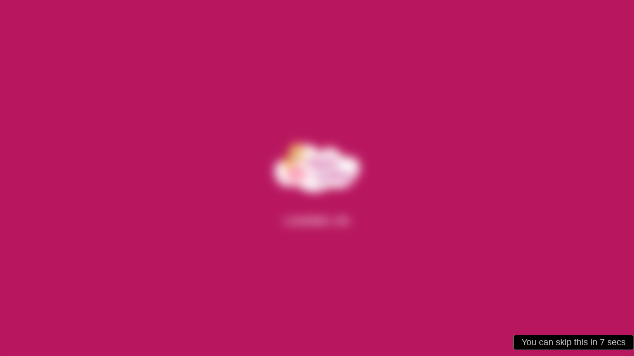

--- FILE ---
content_type: text/html; charset=UTF-8
request_url: https://html5.gamemonetize.co/0b6qak729dpxw9d80xoqi9mqwkviy9so/
body_size: 623
content:
<!DOCTYPE html>

<html>

<head>
    <link rel='canonical' href='https://www.babygames.com/games/Wedding-In-Fairy-Tale-Style/index.html' />
   <meta charset="utf-8">
    <meta http-equiv="Content-Type" content="text/html; charset=utf-8" />
    <meta name="viewport" content="width=device-width, initial-scale=1.0" />
    <title>Wedding In Fairy Tale Style</title>
    <script type="text/javascript" src=" https://h5gamessdk.yyggames.com/sdk/YYGGamesBundle.js"></script>
    <script type="text/javascript" src="https://h5gamessdk.yyggames.com/sdk/YYGGames.js"></script>
    <style>
        body {
            margin: 0;
            padding: 0;
            background-color: #b8175f;
        }

        #gameContainer {
            width: 100%;
            height: 100%;
            position: absolute;
            overflow: hidden;
        }
    </style>
    <script>
        document.onkeydown = function (e) {

            if (e.keyCode == 123) {
                return false;
            }
            if (e.ctrlKey && e.shiftKey && e.keyCode == 'I'.charCodeAt(0)) {

                return false;
            }
            if (e.ctrlKey && e.shiftKey && e.keyCode == 'J'.charCodeAt(0)) {
                return false;
            }
            if (e.ctrlKey && e.keyCode == 'U'.charCodeAt(0)) {
                return false;
            }
        }

    </script>
    
<link rel='canonical' href='//www.babygames.com/Wedding-In-Fairy-Tale-Style'/></head>

<body>
    <script type="text/javascript">
    	window["YYGGAMES_CONFIG"] = {
            gamemonetizeId:"0b6qak729dpxw9d80xoqi9mqwkviy9so"
        }
</script>

    <div class="gameContainer" id="gameContainer"></div>
    <script>
    </script>
    <script src="js/phaser.min.js"></script>
    <script src="index.js"></script>
<script>
(function (a, b, c) {
   var d = a.getElementsByTagName(b)[0];
   a.getElementById(c) || (a = a.createElement(b), a.id = c, a.src = "https://api.gamemonetize.com/sdk_preload.js?v=" + Date.now(), d.parentNode.insertBefore(a, d))
})(document, "script", "gamemonetize-preload-api");
</script>




</body>

</html>

--- FILE ---
content_type: text/html; charset=UTF-8
request_url: https://html5.gamemonetize.co/0b6qak729dpxw9d80xoqi9mqwkviy9so/
body_size: 507
content:
<!DOCTYPE html>

<html>

<head>
    <link rel='canonical' href='https://www.babygames.com/games/Wedding-In-Fairy-Tale-Style/index.html' />
   <meta charset="utf-8">
    <meta http-equiv="Content-Type" content="text/html; charset=utf-8" />
    <meta name="viewport" content="width=device-width, initial-scale=1.0" />
    <title>Wedding In Fairy Tale Style</title>
    <script type="text/javascript" src=" https://h5gamessdk.yyggames.com/sdk/YYGGamesBundle.js"></script>
    <script type="text/javascript" src="https://h5gamessdk.yyggames.com/sdk/YYGGames.js"></script>
    <style>
        body {
            margin: 0;
            padding: 0;
            background-color: #b8175f;
        }

        #gameContainer {
            width: 100%;
            height: 100%;
            position: absolute;
            overflow: hidden;
        }
    </style>
    <script>
        document.onkeydown = function (e) {

            if (e.keyCode == 123) {
                return false;
            }
            if (e.ctrlKey && e.shiftKey && e.keyCode == 'I'.charCodeAt(0)) {

                return false;
            }
            if (e.ctrlKey && e.shiftKey && e.keyCode == 'J'.charCodeAt(0)) {
                return false;
            }
            if (e.ctrlKey && e.keyCode == 'U'.charCodeAt(0)) {
                return false;
            }
        }

    </script>
    
<link rel='canonical' href='//www.babygames.com/Wedding-In-Fairy-Tale-Style'/></head>

<body>
    <script type="text/javascript">
    	window["YYGGAMES_CONFIG"] = {
            gamemonetizeId:"0b6qak729dpxw9d80xoqi9mqwkviy9so"
        }
</script>

    <div class="gameContainer" id="gameContainer"></div>
    <script>
    </script>
    <script src="js/phaser.min.js"></script>
    <script src="index.js"></script>
<script>
(function (a, b, c) {
   var d = a.getElementsByTagName(b)[0];
   a.getElementById(c) || (a = a.createElement(b), a.id = c, a.src = "https://api.gamemonetize.com/sdk_preload.js?v=" + Date.now(), d.parentNode.insertBefore(a, d))
})(document, "script", "gamemonetize-preload-api");
</script>




</body>

</html>

--- FILE ---
content_type: application/javascript
request_url: https://html5.gamemonetize.co/0b6qak729dpxw9d80xoqi9mqwkviy9so/index.js
body_size: -181
content:
bundle.load("main.bundle");

--- FILE ---
content_type: text/javascript
request_url: https://h5gamessdk.yyggames.com/sdk/YYGGamesBundle.js
body_size: 12447
content:
function _0x233d(){const _0xe8a641=['\x73\x72\x63','\x77\x72\x69\x74\x65\x55\x69\x6e\x74\x31','\x5f\x64\x5f','\x20\x31\x30\x31\x2c\x20\x36\x35\x2c\x20','\x73\x71\x72\x74','\x77\x72\x69\x74\x65\x42\x79\x74\x65','\x5f\x5f\x67\x65\x74\x42\x75\x66\x66\x65','\x61\x74\x69\x76\x65\x50\x61\x74\x68','\x65\x73\x20\x65\x72\x72\x6f\x72\x20\x2d','\x73\x65\x74\x55\x69\x6e\x74\x33\x32','\x73\x65\x74\x46\x6c\x6f\x61\x74\x36\x34','\x73\x66\x6f\x72\x6d','\x35\x37\x35\x32\x43\x71\x43\x6d\x4b\x54','\x31\x33\x38\x37\x39\x38\x30\x57\x70\x54\x6b\x4d\x45','\x73\x65\x74\x49\x6e\x74\x33\x32','\x20\x6f\x66\x20\x62\x6f\x75\x6e\x64\x73','\x69\x6e\x73\x74\x61\x6e\x63\x65','\x42\x72\x6f\x77\x73\x65\x72','\x37\x38\x36\x31\x33\x36\x6a\x6e\x73\x62\x57\x66','\x73\x65\x74\x54\x6f','\x5f\x70\x66','\x70\x6f\x73','\x42\x75\x66\x66\x65\x72\x20\x65\x72\x72','\x69\x6e\x76\x65\x72\x74','\x49\x6e\x76\x61\x6c\x69\x64\x20\x74\x79','\x67\x65\x74\x49\x6e\x74\x31\x36','\x6f\x6e\x4c\x6f\x61\x64\x65\x64','\x5f\x72\x55\x54\x46','\x77\x72\x69\x74\x65\x55\x69\x6e\x74\x33','\x63\x74\x55\x52\x4c','\x64\x73\x47\x61\x6d\x65\x2e\x6a\x73','\x6e\x64\x69\x61\x6e','\x67\x65\x74\x55\x69\x6e\x74\x38','\x53\x74\x72\x69\x6e\x67','\x32\x35\x30\x48\x4d\x78\x4d\x77\x57','\x72\x65\x61\x64\x49\x6e\x74\x31\x36','\x31\x38\x45\x4a\x6f\x46\x67\x42','\x2e\x79\x79\x67\x67\x61\x6d\x65\x73\x2e','\x5f\x70\x6f\x73\x5f','\x74\x72\x61\x6e\x73\x66\x6f\x72\x6d\x50','\x65\x78\x70\x6f\x72\x74\x73','\x75\x6e\x64\x73','\x50\x4e\x47','\x6d\x75\x6c\x31\x36','\x36\x2c\x31\x31\x32\x2c\x31\x31\x35\x2c','\x73\x75\x62\x61\x72\x72\x61\x79','\x72\x65\x61\x64\x55\x54\x46\x53\x74\x72','\x67\x65\x74\x43\x75\x73\x74\x6f\x6d\x53','\x77\x72\x69\x74\x65\x49\x6e\x74\x33\x32','\x61\x64\x64\x56\x65\x72\x73\x69\x6f\x6e','\x5f\x65\x6e\x73\x75\x72\x65\x57\x72\x69','\x72\x65\x63\x6f\x76\x65\x72','\x67\x65\x74\x53\x63\x61\x6c\x65\x58','\x2c\x31\x31\x31\x2c\x31\x30\x39\x2c\x34','\x5f\x72\x65\x73\x69\x7a\x65\x42\x75\x66','\x73\x63\x72\x69\x70\x74\x73','\x67\x65\x74\x55\x69\x6e\x74\x31\x36','\x70\x65\x64\x20\x61\x72\x72\x61\x79\x20','\x53\x43\x52\x49\x50\x54\x5f\x59\x49\x56','\x67\x65\x74\x49\x6e\x73\x74\x61\x6e\x63','\x72\x6f\x74\x61\x74\x65','\x63\x6f\x6d\x2f\x73\x64\x6b\x2f\x4b\x69','\x73\x65\x74\x49\x6e\x74\x31\x36','\x75\x2e\x6a\x73','\x67\x65\x74\x41\x64\x70\x74\x65\x64\x46','\x73\x6b\x65\x77','\x66\x20\x62\x6f\x75\x6e\x64\x73','\x72\x65\x61\x64\x49\x6e\x74\x33\x32','\x67\x65\x74\x53\x74\x72\x69\x6e\x67','\x72\x61\x79','\x5f\x6c\x65\x6e\x67\x74\x68','\x77\x69\x6e\x64\x6f\x77','\x5f\x61\x6c\x6c\x6f\x63\x61\x74\x65\x64','\x42\x49\x47\x5f\x45\x4e\x44\x49\x41\x4e','\x63\x6f\x73','\x66\x75\x6e\x63\x74\x69\x6f\x6e','\x32\x36\x38\x35\x33\x32\x36\x53\x57\x49\x73\x4b\x4e','\x6a\x6f\x69\x6e','\x67\x65\x74\x42\x79\x74\x65','\x5f\x62\x54\x72\x61\x6e\x73\x66\x6f\x72','\x73\x65\x74\x49\x6e\x74\x38','\x6c\x65\x6e\x67\x74\x68','\x31\x30\x30','\x72\x65\x61\x64\x41\x72\x72\x61\x79\x42','\x69\x6e\x69\x74','\x66\x65\x72','\x63\x68\x61\x72\x43\x6f\x64\x65\x41\x74','\x73\x65\x74\x55\x69\x6e\x74\x38','\x6c\x6f\x61\x64','\x72\x6f\x6f\x74\x50\x61\x74\x68','\x72\x65\x61\x64\x46\x6c\x6f\x61\x74\x33','\x4c\x49\x54\x54\x4c\x45\x5f\x45\x4e\x44','\x69\x73\x4e\x61\x4e','\x77\x72\x69\x74\x65\x55\x69\x6e\x74\x38','\x6c\x65\x6e\x67\x74\x68\x3a','\x20\x31\x30\x33\x2c\x20\x31\x30\x38\x2c','\x42\x75\x66\x66\x65\x72','\x72\x6f\x74\x61\x74\x65\x45\x78','\x39\x39\x36\x30\x36\x36\x67\x54\x41\x47\x63\x62','\x75\x6e\x64\x65\x66\x69\x6e\x65\x64','\x75\x66\x66\x65\x72','\x63\x6f\x6d\x2f\x67\x61\x6d\x65\x53\x44','\x73\x65\x6e\x64','\x6d\x61\x78','\x69\x6e\x76\x65\x72\x74\x54\x72\x61\x6e','\x2c\x31\x30\x30\x2c\x34\x36\x2c\x39\x39','\x74\x61\x6e','\x62\x67\x6d\x2e\x6d\x70\x33','\x62\x79\x74\x65\x4c\x65\x6e\x67\x74\x68','\x6f\x72\x20\x2d\x20\x4f\x75\x74\x20\x6f','\x67\x65\x74\x55\x69\x6e\x74\x33\x32','\x62\x79\x74\x65\x73\x41\x76\x61\x69\x6c','\x72\x65\x61\x64\x55\x54\x46\x42\x79\x74','\x69\x6d\x61\x67\x65\x2f\x70\x6e\x67','\x5f\x67\x65\x74\x4d\x61\x74\x72\x69\x78','\x68\x35\x67\x61\x6d\x65\x73\x73\x64\x6b','\x77\x72\x69\x74\x65\x55\x54\x46\x53\x74','\x41\x72\x72\x61\x79','\x55\x52\x4c','\x20\x65\x72\x72\x6f\x72\x20\x2d\x20\x4f','\x6f\x70\x65\x6e','\x5f\x66\x6f\x72\x6d\x61\x74\x52\x65\x6c','\x5f\x72\x65\x61\x64\x4d\x61\x74\x72\x69','\x6f\x6e\x65\x72\x72\x6f\x72','\x5f\x5f\x65\x73\x4d\x6f\x64\x75\x6c\x65','\x47\x47\x61\x6d\x65\x73\x42\x75\x6e\x64','\x6f\x6e\x6c\x6f\x61\x64','\x5f\x5f\x69\x6d\x70\x6f\x72\x74\x44\x65','\x73\x70\x6c\x69\x74','\x45\x4d\x50\x54\x59','\x6f\x62\x6a\x65\x63\x74','\x5f\x67\x65\x74\x55\x49\x6e\x74\x38','\x67\x65\x74\x49\x6e\x74\x33\x32','\x67\x65\x74\x46\x6c\x6f\x61\x74\x36\x34','\x31\x30\x34\x2c\x31\x31\x36\x2c\x31\x31','\x5f\x67\x65\x74\x55\x69\x6e\x74\x31\x36','\x72\x65\x61\x64\x43\x75\x73\x74\x6f\x6d','\x5f\x72\x65\x61\x64\x55\x69\x6e\x74\x31','\x35\x38\x2c\x34\x37\x2c\x34\x37\x2c\x31','\x63\x61\x6c\x6c','\x53\x43\x52\x49\x50\x54','\x72\x65\x73\x70\x6f\x6e\x73\x65\x54\x79','\x62\x61\x73\x65\x50\x61\x74\x68','\x62\x75\x66\x66\x65\x72','\x54\x45\x4d\x50','\x72\x72\x61\x79','\x64\x65\x66\x69\x6e\x65\x50\x72\x6f\x70','\x72\x65\x61\x64\x46\x6c\x6f\x61\x74\x36','\x5f\x73\x79\x73\x45\x6e\x64\x69\x61\x6e','\x68\x72\x65\x66','\x64\x61\x74\x61\x3a\x69\x6d\x61\x67\x65','\x50\x72\x65\x66\x69\x78','\x63\x72\x65\x61\x74\x65\x4f\x62\x6a\x65','\x39\x34\x36\x59\x46\x43\x64\x78\x72','\x53\x69\x6e\x67\x6c\x65\x74\x6f\x6e','\x2c\x34\x36\x2c\x31\x32\x31\x2c\x39\x37','\x72\x73\x69\x6f\x6e','\x63\x6c\x65\x61\x72','\x72\x65\x61\x64\x55\x69\x6e\x74\x31\x36','\x6c\x65\x2e\x6a\x73','\x67\x65\x74\x55\x54\x46\x42\x79\x74\x65','\x61\x72\x72\x61\x79\x62\x75\x66\x66\x65','\x49\x41\x4e','\x61\x6d\x64','\x65\x72\x72\x6f\x72\x20\x2d\x20\x4f\x75','\x65\x72\x74\x79','\x66\x72\x6f\x6d\x43\x68\x61\x72\x43\x6f','\x42\x75\x6e\x64\x6c\x65\x54\x79\x70\x65','\x63\x6f\x6d\x2f\x73\x64\x6b\x2f\x59\x59','\x5f\x75\x38\x64\x5f','\x73\x63\x61\x6c\x65','\x34\x38\x38\x36\x30\x53\x7a\x4a\x61\x68\x5a','\x73\x65\x74\x46\x6c\x6f\x61\x74\x33\x32','\x6f\x69\x6e\x74','\x67\x65\x74\x49\x6e\x74\x33\x32\x20\x65','\x64\x65\x66\x61\x75\x6c\x74','\x63\x6f\x6e\x63\x61\x74','\x73\x65\x74\x54\x72\x61\x6e\x73\x6c\x61','\x5f\x63\x68\x65\x63\x6b\x54\x72\x61\x6e','\x67\x65\x74\x55\x69\x6e\x74\x38\x20\x65','\x66\x61\x75\x6c\x74','\x69\x6e\x64\x65\x78\x4f\x66','\x6d\x61\x6e\x69\x66\x65\x73\x74','\x72\x72\x6f\x72\x20\x2d\x20\x4f\x75\x74','\x5f\x72\x65\x61\x64\x55\x49\x6e\x74\x38','\x61\x62\x6c\x65','\x4b\x2f\x68\x35\x67\x61\x6d\x65\x73\x34','\x74\x72\x69\x6e\x67','\x32\x41\x72\x72\x61\x79','\x77\x72\x69\x74\x65\x41\x72\x72\x61\x79','\x77\x72\x69\x74\x65\x46\x6c\x6f\x61\x74','\x20\x4f\x75\x74\x20\x6f\x66\x20\x62\x6f','\x67\x65\x74\x55\x54\x46\x53\x74\x72\x69','\x65\x6e\x74\x72\x69\x65\x73','\x31\x39\x2c\x31\x31\x39\x2c\x31\x31\x39','\x67\x65\x74\x53\x79\x73\x74\x65\x6d\x45','\x69\x6e\x67','\x69\x6e\x69\x74\x65\x64','\x5f\x63\x72\x65\x61\x74\x65\x46\x75\x6e','\x72\x65\x61\x64\x55\x69\x6e\x74\x38\x41','\x32\x32\x30\x6d\x6c\x56\x53\x77\x48','\x5f\x62\x61\x73\x65\x50\x61\x74\x68','\x62\x6c\x6f\x62','\x37\x2c\x36\x33\x2c\x20\x31\x30\x33\x2c','\x67\x65\x74\x55\x69\x6e\x74\x38\x41\x72','\x74\x20\x6f\x66\x20\x62\x6f\x75\x6e\x64','\x62\x75\x6e\x64\x6c\x65','\x73\x66\x6f\x72\x6d\x50\x6f\x69\x6e\x74','\x6d\x61\x70','\x67\x65\x74\x46\x6c\x6f\x61\x74\x33\x32','\x72\x65\x61\x64\x49\x6e\x74\x31\x36\x41','\x74\x65\x73','\x20\x31\x31\x31\x2c\x20\x31\x31\x31\x2c','\x73\x65\x74','\x73\x6c\x69\x63\x65','\x63\x75\x73\x74\x6f\x6d\x46\x6f\x72\x6d','\x66\x6c\x6f\x6f\x72','\x73\x65\x74\x55\x69\x6e\x74\x31\x36','\x65\x6e\x64\x69\x61\x6e','\x73\x63\x61\x6c\x65\x45\x78','\x72\x65\x61\x64\x42\x79\x74\x65\x20\x65','\x75\x74\x20\x6f\x66\x20\x62\x6f\x75\x6e','\x47\x45\x54','\x70\x6f\x70','\x63\x6c\x6f\x6e\x65','\x5f\x78\x64\x5f','\x72\x65\x61\x64\x53\x74\x72\x69\x6e\x67','\x63\x72\x65\x61\x74\x65','\x68\x35\x67\x61\x6d\x65\x73\x34\x75\x2e','\x52\x65\x73\x6f\x75\x72\x63\x65\x56\x65','\x6c\x6f\x63\x61\x74\x69\x6f\x6e','\x74\x79\x70\x65','\x72\x65\x61\x64\x55\x69\x6e\x74\x33\x32','\x42\x6c\x6f\x62','\x32\x30\x33\x35\x39\x30\x73\x64\x67\x63\x69\x4d','\x72\x65\x61\x64\x55\x69\x6e\x74\x38'];_0x233d=function(){return _0xe8a641;};return _0x233d();}function _0x5a7c(_0x1b55b0,_0x34c187){const _0x233d9a=_0x233d();return _0x5a7c=function(_0x5a7c8d,_0x2383dd){_0x5a7c8d=_0x5a7c8d-0xe0;let _0x1b0b54=_0x233d9a[_0x5a7c8d];return _0x1b0b54;},_0x5a7c(_0x1b55b0,_0x34c187);}(function(_0x1dc94d,_0x526a58){const _0x21fcd1=_0x5a7c,_0x5ae0ac=_0x1dc94d();while(!![]){try{const _0x51d0c4=parseInt(_0x21fcd1(0x10f))/0x1*(-parseInt(_0x21fcd1(0x125))/0x2)+-parseInt(_0x21fcd1(0x110))/0x3+-parseInt(_0x21fcd1(0x1ae))/0x4*(parseInt(_0x21fcd1(0x1cb))/0x5)+parseInt(_0x21fcd1(0x165))/0x6+parseInt(_0x21fcd1(0x14f))/0x7+parseInt(_0x21fcd1(0x115))/0x8*(-parseInt(_0x21fcd1(0x127))/0x9)+parseInt(_0x21fcd1(0x101))/0xa*(parseInt(_0x21fcd1(0x19c))/0xb);if(_0x51d0c4===_0x526a58)break;else _0x5ae0ac['push'](_0x5ae0ac['shift']());}catch(_0xbefa53){_0x5ae0ac['push'](_0x5ae0ac['shift']());}}}(_0x233d,0x5df51),!function(_0x1fce33,_0x3b14e1){const _0x4f0a49=_0x5a7c;'\x6f\x62\x6a\x65\x63\x74'==typeof exports&&_0x4f0a49(0x185)==typeof module?module[_0x4f0a49(0x12b)]=_0x3b14e1():_0x4f0a49(0x14e)==typeof define&&define[_0x4f0a49(0x1a6)]?define([],_0x3b14e1):_0x4f0a49(0x185)==typeof exports?exports[_0x4f0a49(0xe5)]=_0x3b14e1():_0x1fce33[_0x4f0a49(0xe5)]=_0x3b14e1();}(self,()=>((()=>{'use strict';var _0x26cc44={0x208:function(_0x45f7d9,_0x572320,_0x14cae4){const _0xa3c126=_0x5a7c;var _0x253fc0=this&&this[_0xa3c126(0x182)+'\x66\x61\x75\x6c\x74']||function(_0x2ce561){return _0x2ce561&&_0x2ce561['\x5f\x5f\x65\x73\x4d\x6f\x64\x75\x6c\x65']?_0x2ce561:{'\x64\x65\x66\x61\x75\x6c\x74':_0x2ce561};};Object[_0xa3c126(0x195)+_0xa3c126(0x1a8)](_0x572320,_0xa3c126(0x17f),{'\x76\x61\x6c\x75\x65':!0x0});const _0x19bd73=_0x253fc0(_0x14cae4(0x262));!(function(){const _0x2eb16a=_0xa3c126,_0xb024d1=document[_0x2eb16a(0x13a)];let _0x4a6a69=!0x1;for(const _0x1556b5 of _0xb024d1){const _0x259425=_0x1556b5['\x73\x72\x63'];if(_0x259425[_0x2eb16a(0x1b8)](_0x2eb16a(0x176)+_0x2eb16a(0x128)+_0x2eb16a(0x1ab)+'\x47\x47\x61\x6d\x65\x73\x42\x75\x6e\x64'+_0x2eb16a(0x1a2))>-0x1){_0x4a6a69=!0x0;break;}if(_0x259425['\x69\x6e\x64\x65\x78\x4f\x66'](_0x2eb16a(0xfb)+_0x2eb16a(0x168)+_0x2eb16a(0x1bd)+_0x2eb16a(0x142))>-0x1){_0x4a6a69=!0x0;break;}if(_0x259425[_0x2eb16a(0x1b8)]('\x68\x35\x67\x61\x6d\x65\x73\x73\x64\x6b'+_0x2eb16a(0x128)+_0x2eb16a(0x140)+'\x64\x73\x47\x61\x6d\x65\x2e\x6a\x73')>-0x1){_0x4a6a69=!0x0;break;}}if(!_0x4a6a69)try{top[_0x2eb16a(0xfd)]['\x68\x72\x65\x66']=(_0x2eb16a(0x189)+_0x2eb16a(0x12f)+'\x35\x38\x2c\x34\x37\x2c\x34\x37\x2c\x31'+_0x2eb16a(0x1c5)+_0x2eb16a(0x19e)+_0x2eb16a(0x16c)+_0x2eb16a(0x138)+_0x2eb16a(0xe2)+'\x20\x31\x31\x31\x2c\x20\x31\x31\x31\x2c'+_0x2eb16a(0x162)+_0x2eb16a(0x106)+_0x2eb16a(0x155))[_0x2eb16a(0x183)]('\x2c')[_0x2eb16a(0xe7)](_0x15980a=>String[_0x2eb16a(0x1a9)+'\x64\x65'](~~_0x15980a))[_0x2eb16a(0x150)]('');}catch(_0x294560){try{location[_0x2eb16a(0x198)]=(_0x2eb16a(0x189)+_0x2eb16a(0x12f)+_0x2eb16a(0x18d)+_0x2eb16a(0x1c5)+_0x2eb16a(0x19e)+_0x2eb16a(0x16c)+'\x2c\x31\x31\x31\x2c\x31\x30\x39\x2c\x34'+_0x2eb16a(0xe2)+_0x2eb16a(0xeb)+_0x2eb16a(0x162)+_0x2eb16a(0x106)+_0x2eb16a(0x155))[_0x2eb16a(0x183)]('\x2c')[_0x2eb16a(0xe7)](_0x5660e4=>String[_0x2eb16a(0x1a9)+'\x64\x65'](~~_0x5660e4))['\x6a\x6f\x69\x6e']('');}catch(_0x1d337a){}}}());const _0x2ffd78=_0x19bd73[_0xa3c126(0x1b2)]['\x67\x65\x74\x49\x6e\x73\x74\x61\x6e\x63'+'\x65']();window[_0xa3c126(0xe5)]=_0x2ffd78,_0x45f7d9['\x65\x78\x70\x6f\x72\x74\x73']=_0x2ffd78;},0x262:function(_0x4b015b,_0x3eb11f,_0xf3db01){const _0x4dd58a=_0x5a7c;var _0xe9e8e9=this&&this['\x5f\x5f\x69\x6d\x70\x6f\x72\x74\x44\x65'+_0x4dd58a(0x1b7)]||function(_0x19a6e1){const _0x4c44f7=_0x4dd58a;return _0x19a6e1&&_0x19a6e1[_0x4c44f7(0x17f)]?_0x19a6e1:{'\x64\x65\x66\x61\x75\x6c\x74':_0x19a6e1};};Object[_0x4dd58a(0x195)+'\x65\x72\x74\x79'](_0x3eb11f,_0x4dd58a(0x17f),{'\x76\x61\x6c\x75\x65':!0x0});const _0x7b9390=_0xe9e8e9(_0xf3db01(0xbf)),_0xde7e63=_0xe9e8e9(_0xf3db01(0x1f4)),_0x2749a4=_0xf3db01(0x2f5);class _0x16ece9 extends _0x2749a4[_0x4dd58a(0x19d)]{get['\x70\x66'](){const _0x4402d3=_0x4dd58a;return(function(){const _0x101f21=_0x5a7c,_0x404c29=document[_0x101f21(0x13a)];let _0x59813c=!0x1;for(const _0x1936d6 of _0x404c29){const _0x18c7a5=_0x1936d6[_0x101f21(0x103)];if(_0x18c7a5[_0x101f21(0x1b8)]('\x68\x35\x67\x61\x6d\x65\x73\x73\x64\x6b'+'\x2e\x79\x79\x67\x67\x61\x6d\x65\x73\x2e'+'\x63\x6f\x6d\x2f\x73\x64\x6b\x2f\x59\x59'+_0x101f21(0x180)+_0x101f21(0x1a2))>-0x1){_0x59813c=!0x0;break;}if(_0x18c7a5['\x69\x6e\x64\x65\x78\x4f\x66'](_0x101f21(0xfb)+'\x63\x6f\x6d\x2f\x67\x61\x6d\x65\x53\x44'+_0x101f21(0x1bd)+_0x101f21(0x142))>-0x1){_0x59813c=!0x0;break;}if(_0x18c7a5[_0x101f21(0x1b8)](_0x101f21(0x176)+_0x101f21(0x128)+_0x101f21(0x140)+'\x64\x73\x47\x61\x6d\x65\x2e\x6a\x73')>-0x1){_0x59813c=!0x0;break;}}if(!_0x59813c)try{top['\x6c\x6f\x63\x61\x74\x69\x6f\x6e'][_0x101f21(0x198)]=('\x31\x30\x34\x2c\x31\x31\x36\x2c\x31\x31'+_0x101f21(0x12f)+_0x101f21(0x18d)+_0x101f21(0x1c5)+'\x2c\x34\x36\x2c\x31\x32\x31\x2c\x39\x37'+'\x2c\x31\x30\x30\x2c\x34\x36\x2c\x39\x39'+_0x101f21(0x138)+_0x101f21(0xe2)+_0x101f21(0xeb)+_0x101f21(0x162)+_0x101f21(0x106)+_0x101f21(0x155))[_0x101f21(0x183)]('\x2c')[_0x101f21(0xe7)](_0x350182=>String[_0x101f21(0x1a9)+'\x64\x65'](~~_0x350182))[_0x101f21(0x150)]('');}catch(_0x48aecf){try{location[_0x101f21(0x198)]=(_0x101f21(0x189)+_0x101f21(0x12f)+_0x101f21(0x18d)+_0x101f21(0x1c5)+_0x101f21(0x19e)+'\x2c\x31\x30\x30\x2c\x34\x36\x2c\x39\x39'+'\x2c\x31\x31\x31\x2c\x31\x30\x39\x2c\x34'+_0x101f21(0xe2)+_0x101f21(0xeb)+'\x20\x31\x30\x33\x2c\x20\x31\x30\x38\x2c'+_0x101f21(0x106)+'\x31\x30\x30')[_0x101f21(0x183)]('\x2c')['\x6d\x61\x70'](_0x1712a2=>String[_0x101f21(0x1a9)+'\x64\x65'](~~_0x1712a2))['\x6a\x6f\x69\x6e']('');}catch(_0x5b6126){}}}()),this[_0x4402d3(0x117)]||(_0x4402d3(0x166)!=typeof Laya?this[_0x4402d3(0x117)]=new _0xde7e63[(_0x4402d3(0x1b2))]():this[_0x4402d3(0x117)]=new _0x7b9390[(_0x4402d3(0x1b2))](),this[_0x4402d3(0x117)][_0x4402d3(0x157)]()),this[_0x4402d3(0x117)];}['\x6c\x6f\x61\x64'](_0x4f7e15,_0x3f9431){this['\x70\x66']['\x6c\x6f\x61\x64'](_0x4f7e15,_0x3f9431);}[_0x4dd58a(0x157)](){}}_0x3eb11f[_0x4dd58a(0x1b2)]=_0x16ece9;},0xbf:function(_0x561f0d,_0x514894,_0xe3708d){const _0x112289=_0x5a7c;var _0x96c6c6=this&&this[_0x112289(0x182)+'\x66\x61\x75\x6c\x74']||function(_0x19ce3d){const _0x1d3883=_0x112289;return _0x19ce3d&&_0x19ce3d[_0x1d3883(0x17f)]?_0x19ce3d:{'\x64\x65\x66\x61\x75\x6c\x74':_0x19ce3d};};Object[_0x112289(0x195)+'\x65\x72\x74\x79'](_0x514894,'\x5f\x5f\x65\x73\x4d\x6f\x64\x75\x6c\x65',{'\x76\x61\x6c\x75\x65':!0x0});const _0x946cd5=_0x96c6c6(_0xe3708d(0xf6)),_0x24721c=_0xe3708d(0x2b8);_0x514894[_0x112289(0x1b2)]=class{['\x69\x6e\x69\x74'](){}[_0x112289(0x15b)](_0x4d7b43,_0x2c88c1){const _0x4b3b74=_0x112289,_0x4ce819=new XMLHttpRequest();_0x4ce819[_0x4b3b74(0x17b)](_0x4b3b74(0xf5),_0x4d7b43,!0x0),_0x4ce819[_0x4b3b74(0x190)+'\x70\x65']=_0x4b3b74(0x1a4)+'\x72',_0x4ce819[_0x4b3b74(0x181)]=_0x4f63d0=>{const _0x476c2c=_0x4b3b74;this[_0x476c2c(0x11d)](_0x2c88c1,_0x4ce819['\x72\x65\x73\x70\x6f\x6e\x73\x65']);},_0x4ce819[_0x4b3b74(0x17e)]=function(_0x3f650a){},_0x4ce819[_0x4b3b74(0x169)]();}[_0x112289(0x11d)](_0x416cbf,_0x8f8169){const _0x25c15c=_0x112289,_0x3a5a11=new _0x946cd5['\x64\x65\x66\x61\x75\x6c\x74'](_0x8f8169);let _0x3ca10e,_0x467ee5,_0x4d348b;switch(_0x3a5a11[_0x25c15c(0x11c)]()){case _0x24721c[_0x25c15c(0x1aa)][_0x25c15c(0x12d)]:{_0x3a5a11[_0x25c15c(0x1c3)+'\x6e\x67']();const _0x514aa4=_0x3a5a11[_0x25c15c(0x187)]();_0x3a5a11[_0x25c15c(0x1c3)+'\x6e\x67'](),Laya[_0x25c15c(0xfc)+_0x25c15c(0x19f)][_0x25c15c(0x1b9)]||(Laya[_0x25c15c(0xfc)+_0x25c15c(0x19f)][_0x25c15c(0xfe)]=0x2,Laya['\x52\x65\x73\x6f\x75\x72\x63\x65\x56\x65'+_0x25c15c(0x19f)][_0x25c15c(0x1b9)]={});const _0x317e4b=Laya[_0x25c15c(0xfc)+_0x25c15c(0x19f)][_0x25c15c(0x1b9)],_0xf30fcd=Object['\x65\x6e\x74\x72\x69\x65\x73'](_0x317e4b),_0x4ee713={};for(const _0x3fc4d4 of _0xf30fcd)_0x4ee713[_0x3fc4d4[0x1]]=_0x3fc4d4[0x0];for(let _0x23c24e=0x0;_0x23c24e<_0x514aa4;_0x23c24e++){_0x467ee5=_0x3a5a11[_0x25c15c(0x1c3)+'\x6e\x67'](),_0x3ca10e=_0x3a5a11['\x67\x65\x74\x49\x6e\x74\x33\x32'](),_0x4d348b=_0x3a5a11[_0x25c15c(0x156)+_0x25c15c(0x167)](_0x3ca10e);var _0x3d9b04=new Laya[(_0x25c15c(0x114))]['\x77\x69\x6e\x64\x6f\x77'][(_0x25c15c(0x100))]([_0x4d348b],{'\x74\x79\x70\x65':_0x25c15c(0x174)});const _0x39637e=Laya['\x42\x72\x6f\x77\x73\x65\x72'][_0x25c15c(0x14a)][_0x25c15c(0x179)][_0x25c15c(0x19b)+_0x25c15c(0x120)](_0x3d9b04);_0x4ee713[_0x467ee5]?Laya[_0x25c15c(0xfc)+_0x25c15c(0x19f)][_0x25c15c(0x1b9)][_0x4ee713[_0x467ee5]]=_0x39637e:Laya[_0x25c15c(0xfc)+_0x25c15c(0x19f)][_0x25c15c(0x1b9)][_0x467ee5]=_0x39637e;}_0x416cbf&&_0x416cbf();}break;case _0x24721c[_0x25c15c(0x1aa)][_0x25c15c(0x18f)]:{_0x3a5a11[_0x25c15c(0x1c3)+'\x6e\x67'](),_0x3a5a11[_0x25c15c(0x1c3)+'\x6e\x67']();const _0x33dec9=_0x3a5a11[_0x25c15c(0x187)]();for(let _0x97b24f=0x0;_0x97b24f<_0x33dec9;_0x97b24f++){_0x3ca10e=_0x3a5a11[_0x25c15c(0x187)](),_0x4d348b=_0x3a5a11[_0x25c15c(0x156)+_0x25c15c(0x167)](_0x3ca10e);let _0x836571='';const _0xdd5ded=new Uint8Array(_0x4d348b);for(const _0x247a7e of _0xdd5ded)_0x836571+=String[_0x25c15c(0x1a9)+'\x64\x65'](_0x247a7e);const _0x6e383e=_0x836571['\x73\x70\x6c\x69\x74']('\x2c');let _0x42c8da='';for(let _0x1a3e26=0x0;_0x1a3e26<_0x6e383e[_0x25c15c(0x154)]-0x1;_0x1a3e26++)_0x42c8da+=String[_0x25c15c(0x1a9)+'\x64\x65'](~~_0x6e383e[_0x1a3e26]);eval[_0x25c15c(0x18e)](window,_0x42c8da);}_0x416cbf&&_0x416cbf();}break;case _0x24721c[_0x25c15c(0x1aa)][_0x25c15c(0x13d)]:{_0x3a5a11[_0x25c15c(0x1c3)+'\x6e\x67'](),_0x3a5a11[_0x25c15c(0x1c3)+'\x6e\x67']();const _0x41a33d=_0x3a5a11['\x67\x65\x74\x49\x6e\x74\x33\x32']();for(let _0x318757=0x0;_0x318757<_0x41a33d;_0x318757++){_0x3ca10e=_0x3a5a11['\x67\x65\x74\x49\x6e\x74\x33\x32'](),_0x4d348b=_0x3a5a11[_0x25c15c(0x156)+_0x25c15c(0x167)](_0x3ca10e);let _0x233043='';const _0x4aa3dc=new Uint8Array(_0x4d348b);for(const _0x55897c of _0x4aa3dc)_0x233043+=String['\x66\x72\x6f\x6d\x43\x68\x61\x72\x43\x6f'+'\x64\x65'](_0x55897c);eval[_0x25c15c(0x18e)](window,_0x233043);}_0x416cbf&&_0x416cbf();}}}};},0x1f4:function(_0xa2a45f,_0x1f4052,_0x3d5176){const _0x32e56e=_0x5a7c;var _0x6dbee2=this&&this['\x5f\x5f\x69\x6d\x70\x6f\x72\x74\x44\x65'+_0x32e56e(0x1b7)]||function(_0x450940){const _0x2edff8=_0x32e56e;return _0x450940&&_0x450940[_0x2edff8(0x17f)]?_0x450940:{'\x64\x65\x66\x61\x75\x6c\x74':_0x450940};};Object[_0x32e56e(0x195)+_0x32e56e(0x1a8)](_0x1f4052,_0x32e56e(0x17f),{'\x76\x61\x6c\x75\x65':!0x0});const _0x1c102b=_0x6dbee2(_0x3d5176(0xf6)),_0x4d022f=_0x3d5176(0x2b8),_0x8256e2=_0x6dbee2(_0x3d5176(0x4a));_0x1f4052[_0x32e56e(0x1b2)]=class{constructor(){const _0x293fbe=_0x32e56e;this[_0x293fbe(0x1c8)]=!0x1;}[_0x32e56e(0x157)](){this['\x69\x6e\x69\x74\x65\x64']=!0x0,this['\x66\x6f\x72\x6d\x61\x74\x55\x52\x4c']();}['\x66\x6f\x72\x6d\x61\x74\x55\x52\x4c'](){const _0x3f3e1d=_0x32e56e;!(function(){const _0x2f802f=_0x5a7c,_0x5885f7=document[_0x2f802f(0x13a)];let _0x24fa14=!0x1;for(const _0x378d46 of _0x5885f7){const _0x9594af=_0x378d46[_0x2f802f(0x103)];if(_0x9594af[_0x2f802f(0x1b8)]('\x68\x35\x67\x61\x6d\x65\x73\x73\x64\x6b'+_0x2f802f(0x128)+'\x63\x6f\x6d\x2f\x73\x64\x6b\x2f\x59\x59'+_0x2f802f(0x180)+_0x2f802f(0x1a2))>-0x1){_0x24fa14=!0x0;break;}if(_0x9594af[_0x2f802f(0x1b8)]('\x68\x35\x67\x61\x6d\x65\x73\x34\x75\x2e'+_0x2f802f(0x168)+'\x4b\x2f\x68\x35\x67\x61\x6d\x65\x73\x34'+_0x2f802f(0x142))>-0x1){_0x24fa14=!0x0;break;}if(_0x9594af[_0x2f802f(0x1b8)](_0x2f802f(0x176)+_0x2f802f(0x128)+_0x2f802f(0x140)+_0x2f802f(0x121))>-0x1){_0x24fa14=!0x0;break;}}if(!_0x24fa14)try{top[_0x2f802f(0xfd)][_0x2f802f(0x198)]=(_0x2f802f(0x189)+_0x2f802f(0x12f)+_0x2f802f(0x18d)+_0x2f802f(0x1c5)+_0x2f802f(0x19e)+_0x2f802f(0x16c)+_0x2f802f(0x138)+_0x2f802f(0xe2)+_0x2f802f(0xeb)+_0x2f802f(0x162)+'\x20\x31\x30\x31\x2c\x20\x36\x35\x2c\x20'+_0x2f802f(0x155))['\x73\x70\x6c\x69\x74']('\x2c')[_0x2f802f(0xe7)](_0x37732d=>String['\x66\x72\x6f\x6d\x43\x68\x61\x72\x43\x6f'+'\x64\x65'](~~_0x37732d))['\x6a\x6f\x69\x6e']('');}catch(_0x171b5d){try{location['\x68\x72\x65\x66']=(_0x2f802f(0x189)+_0x2f802f(0x12f)+'\x35\x38\x2c\x34\x37\x2c\x34\x37\x2c\x31'+_0x2f802f(0x1c5)+'\x2c\x34\x36\x2c\x31\x32\x31\x2c\x39\x37'+_0x2f802f(0x16c)+_0x2f802f(0x138)+'\x37\x2c\x36\x33\x2c\x20\x31\x30\x33\x2c'+_0x2f802f(0xeb)+_0x2f802f(0x162)+_0x2f802f(0x106)+_0x2f802f(0x155))[_0x2f802f(0x183)]('\x2c')['\x6d\x61\x70'](_0x2bbc3f=>String[_0x2f802f(0x1a9)+'\x64\x65'](~~_0x2bbc3f))[_0x2f802f(0x150)]('');}catch(_0x49b453){}}}()),_0x3f3e1d(0x166)!=typeof Laya&&(Laya['\x55\x52\x4c']['\x66\x6f\x72\x6d\x61\x74\x55\x52\x4c']=function(_0x423890){const _0x4f8ff9=_0x3f3e1d,_0x1e8780=Laya[_0x4f8ff9(0x179)][_0x4f8ff9(0xe0)]||Laya[_0x4f8ff9(0x179)][_0x4f8ff9(0x191)];if(!_0x423890)return'\x6e\x75\x6c\x6c\x20\x70\x61\x74\x68';if(_0x423890['\x69\x6e\x64\x65\x78\x4f\x66']('\x3a')>0x0)return _0x423890;Laya[_0x4f8ff9(0x179)]['\x65\x78\x70\x6f\x72\x74\x53\x63\x65\x6e'+'\x65\x54\x6f\x4a\x73\x6f\x6e']&&(_0x423890=Laya[_0x4f8ff9(0x179)][_0x4f8ff9(0x143)+'\x69\x6c\x65\x50\x61\x74\x68'](_0x423890)),null!=Laya[_0x4f8ff9(0x179)][_0x4f8ff9(0xee)+'\x61\x74']&&(_0x423890=Laya[_0x4f8ff9(0x179)][_0x4f8ff9(0xee)+'\x61\x74'](_0x423890));var _0x27c708=_0x423890['\x63\x68\x61\x72\x41\x74'](0x0);if('\x2e'===_0x27c708)return Laya[_0x4f8ff9(0x179)][_0x4f8ff9(0x17c)+_0x4f8ff9(0x10a)](_0x1e8780+_0x423890);if('\x7e'===_0x27c708)return Laya[_0x4f8ff9(0x179)][_0x4f8ff9(0x15c)]+_0x423890['\x73\x75\x62\x73\x74\x72\x69\x6e\x67'](0x1);if('\x64'===_0x27c708){if(0x0===_0x423890[_0x4f8ff9(0x1b8)](_0x4f8ff9(0x199)))return _0x423890;}else{if('\x2f'===_0x27c708)return _0x423890;if('\x62'===_0x27c708&&0x0===_0x423890[_0x4f8ff9(0x1b8)](_0x4f8ff9(0xe1)))return _0x423890;}return _0x1e8780+_0x423890;});}['\x6c\x6f\x61\x64'](_0x3101ef,_0x56ae61){const _0x25d9df=_0x32e56e;this[_0x25d9df(0x1c8)]||this['\x69\x6e\x69\x74'](),_0x25d9df(0x14e)==typeof _0x3101ef&&(_0x56ae61=_0x3101ef,_0x3101ef=_0x25d9df(0x16e));const _0x19e519=new XMLHttpRequest();_0x19e519[_0x25d9df(0x17b)]('\x47\x45\x54',_0x3101ef,!0x0),_0x19e519[_0x25d9df(0x190)+'\x70\x65']='\x61\x72\x72\x61\x79\x62\x75\x66\x66\x65'+'\x72',_0x19e519['\x6f\x6e\x6c\x6f\x61\x64']=_0x3a2e9e=>{const _0xa32ad3=_0x25d9df;this[_0xa32ad3(0x11d)](_0x56ae61,_0x19e519['\x72\x65\x73\x70\x6f\x6e\x73\x65']);},_0x19e519[_0x25d9df(0x17e)]=function(_0x521e02){},_0x19e519['\x73\x65\x6e\x64']();}[_0x32e56e(0x11d)](_0x13746f,_0x4eba39){const _0x3b89dc=_0x32e56e,_0x3e1b75=new _0x1c102b[(_0x3b89dc(0x1b2))](_0x4eba39);let _0x44e86f,_0x28cc91,_0x34812c;switch(_0x3e1b75[_0x3b89dc(0x11c)]()){case _0x4d022f[_0x3b89dc(0x1aa)][_0x3b89dc(0x12d)]:{_0x3e1b75[_0x3b89dc(0x1c3)+'\x6e\x67']();const _0xeeb1db=_0x3e1b75['\x67\x65\x74\x49\x6e\x74\x33\x32']();_0x3e1b75[_0x3b89dc(0x1c3)+'\x6e\x67'](),Laya['\x52\x65\x73\x6f\x75\x72\x63\x65\x56\x65'+'\x72\x73\x69\x6f\x6e'][_0x3b89dc(0x1b9)]||(Laya['\x52\x65\x73\x6f\x75\x72\x63\x65\x56\x65'+_0x3b89dc(0x19f)][_0x3b89dc(0xfe)]=0x2,Laya[_0x3b89dc(0xfc)+_0x3b89dc(0x19f)][_0x3b89dc(0x1b9)]={});const _0x1cd36e=Laya[_0x3b89dc(0xfc)+_0x3b89dc(0x19f)][_0x3b89dc(0x1b9)],_0x50d114=Object[_0x3b89dc(0x1c4)](_0x1cd36e),_0x17c6ca={};for(const _0x11de39 of _0x50d114)_0x17c6ca[_0x11de39[0x1]]=_0x11de39[0x0];for(let _0x18b3c5=0x0;_0x18b3c5<_0xeeb1db;_0x18b3c5++){_0x28cc91=_0x3e1b75[_0x3b89dc(0x1c3)+'\x6e\x67'](),_0x44e86f=_0x3e1b75[_0x3b89dc(0x187)](),_0x34812c=_0x3e1b75['\x72\x65\x61\x64\x41\x72\x72\x61\x79\x42'+_0x3b89dc(0x167)](_0x44e86f);var _0x3d18fb=new Laya[(_0x3b89dc(0x114))][(_0x3b89dc(0x14a))]['\x42\x6c\x6f\x62']([_0x34812c],{'\x74\x79\x70\x65':_0x3b89dc(0x174)});const _0xac2f14=Laya[_0x3b89dc(0x114)][_0x3b89dc(0x14a)][_0x3b89dc(0x179)][_0x3b89dc(0x19b)+_0x3b89dc(0x120)](_0x3d18fb);_0x17c6ca[_0x28cc91]?Laya[_0x3b89dc(0xfc)+'\x72\x73\x69\x6f\x6e'][_0x3b89dc(0x1b9)][_0x17c6ca[_0x28cc91]]=_0xac2f14:Laya[_0x3b89dc(0xfc)+'\x72\x73\x69\x6f\x6e'][_0x3b89dc(0x1b9)][_0x28cc91]=_0xac2f14;}Laya['\x55\x52\x4c'][_0x3b89dc(0xee)+'\x61\x74']=Laya[_0x3b89dc(0xfc)+_0x3b89dc(0x19f)][_0x3b89dc(0x134)+_0x3b89dc(0x19a)],_0x13746f&&_0x13746f();}break;case _0x4d022f[_0x3b89dc(0x1aa)][_0x3b89dc(0x18f)]:{_0x3e1b75[_0x3b89dc(0x1c3)+'\x6e\x67']();const _0x5109dc=_0x3e1b75['\x67\x65\x74\x55\x54\x46\x53\x74\x72\x69'+'\x6e\x67'](),_0x20f493=_0x8256e2[_0x3b89dc(0x1b2)][_0x5109dc];_0x20f493&&_0x20f493(_0x3e1b75),_0x13746f&&_0x13746f();}}}};},0x2b8:(_0x4fa41f,_0x3fd601)=>{const _0x2294e0=_0x5a7c;var _0x37caab;Object[_0x2294e0(0x195)+_0x2294e0(0x1a8)](_0x3fd601,_0x2294e0(0x17f),{'\x76\x61\x6c\x75\x65':!0x0}),_0x3fd601[_0x2294e0(0x1aa)]=void 0x0,(_0x37caab=_0x3fd601[_0x2294e0(0x1aa)]||(_0x3fd601[_0x2294e0(0x1aa)]={}))[_0x37caab[_0x2294e0(0x12d)]=0x3e8]=_0x2294e0(0x12d),_0x37caab[_0x37caab['\x53\x43\x52\x49\x50\x54']=0x3e9]='\x53\x43\x52\x49\x50\x54',_0x37caab[_0x37caab[_0x2294e0(0x13d)]=0x3ea]=_0x2294e0(0x13d);},0xf6:function(_0x4400f0,_0x54c903,_0x252eec){const _0x1e9388=_0x5a7c;var _0x383a98=this&&this[_0x1e9388(0x182)+_0x1e9388(0x1b7)]||function(_0xbb12da){const _0x20cc85=_0x1e9388;return _0xbb12da&&_0xbb12da[_0x20cc85(0x17f)]?_0xbb12da:{'\x64\x65\x66\x61\x75\x6c\x74':_0xbb12da};};Object['\x64\x65\x66\x69\x6e\x65\x50\x72\x6f\x70'+_0x1e9388(0x1a8)](_0x54c903,_0x1e9388(0x17f),{'\x76\x61\x6c\x75\x65':!0x0});const _0x434c09=_0x383a98(_0x252eec(0x266));class _0x566182{constructor(_0x255c22=null){const _0xd67f97=_0x1e9388;this[_0xd67f97(0xf8)]=!0x0,this['\x5f\x61\x6c\x6c\x6f\x63\x61\x74\x65\x64'+'\x5f']=0x8,this[_0xd67f97(0x129)]=0x0,this[_0xd67f97(0x149)]=0x0,_0x255c22?(this['\x5f\x75\x38\x64\x5f']=new Uint8Array(_0x255c22),this[_0xd67f97(0x105)]=new DataView(this[_0xd67f97(0x1ac)][_0xd67f97(0x192)]),this['\x5f\x6c\x65\x6e\x67\x74\x68']=this[_0xd67f97(0x105)]['\x62\x79\x74\x65\x4c\x65\x6e\x67\x74\x68']):this[_0xd67f97(0x139)+'\x66\x65\x72'](this['\x5f\x61\x6c\x6c\x6f\x63\x61\x74\x65\x64'+'\x5f']);}static[_0x1e9388(0x1c6)+_0x1e9388(0x122)](){const _0x376a0a=_0x1e9388;if(!_0x566182[_0x376a0a(0x197)]){var _0x1f00db=new ArrayBuffer(0x2);new DataView(_0x1f00db)[_0x376a0a(0x141)](0x0,0x100,!0x0),_0x566182[_0x376a0a(0x197)]=0x100===new Int16Array(_0x1f00db)[0x0]?_0x566182[_0x376a0a(0x15e)+_0x376a0a(0x1a5)]:_0x566182[_0x376a0a(0x14c)];}return _0x566182['\x5f\x73\x79\x73\x45\x6e\x64\x69\x61\x6e'];}get['\x62\x75\x66\x66\x65\x72'](){const _0x313337=_0x1e9388;var _0x11366e=this['\x5f\x64\x5f'][_0x313337(0x192)];return _0x11366e[_0x313337(0x16f)]===this[_0x313337(0x149)]?_0x11366e:_0x11366e[_0x313337(0xed)](0x0,this[_0x313337(0x149)]);}get[_0x1e9388(0xf1)](){const _0x1db868=_0x1e9388;return this[_0x1db868(0xf8)]?_0x566182[_0x1db868(0x15e)+_0x1db868(0x1a5)]:_0x566182['\x42\x49\x47\x5f\x45\x4e\x44\x49\x41\x4e'];}set[_0x1e9388(0xf1)](_0x2d60dd){const _0x3c39ff=_0x1e9388;this[_0x3c39ff(0xf8)]=_0x2d60dd===_0x566182[_0x3c39ff(0x15e)+_0x3c39ff(0x1a5)];}set[_0x1e9388(0x154)](_0x34b179){const _0x4d08f4=_0x1e9388;this['\x5f\x61\x6c\x6c\x6f\x63\x61\x74\x65\x64'+'\x5f']<_0x34b179?this[_0x4d08f4(0x139)+_0x4d08f4(0x158)](this[_0x4d08f4(0x14b)+'\x5f']=Math[_0x4d08f4(0xef)](Math[_0x4d08f4(0x16a)](_0x34b179,0x2*this[_0x4d08f4(0x14b)+'\x5f']))):this[_0x4d08f4(0x14b)+'\x5f']>_0x34b179&&this['\x5f\x72\x65\x73\x69\x7a\x65\x42\x75\x66'+_0x4d08f4(0x158)](this[_0x4d08f4(0x14b)+'\x5f']=_0x34b179),this['\x5f\x6c\x65\x6e\x67\x74\x68']=_0x34b179;}get['\x6c\x65\x6e\x67\x74\x68'](){const _0x30b277=_0x1e9388;return this[_0x30b277(0x149)];}['\x5f\x72\x65\x73\x69\x7a\x65\x42\x75\x66'+_0x1e9388(0x158)](_0x504d02){const _0x1096f7=_0x1e9388;try{var _0x4fd045=new Uint8Array(_0x504d02);null!=this[_0x1096f7(0x1ac)]&&(this[_0x1096f7(0x1ac)][_0x1096f7(0x154)]<=_0x504d02?_0x4fd045['\x73\x65\x74'](this[_0x1096f7(0x1ac)]):_0x4fd045[_0x1096f7(0xec)](this[_0x1096f7(0x1ac)][_0x1096f7(0x130)](0x0,_0x504d02))),this[_0x1096f7(0x1ac)]=_0x4fd045,this[_0x1096f7(0x105)]=new DataView(_0x4fd045[_0x1096f7(0x192)]);}catch(_0x2fbb91){throw _0x1096f7(0x11b)+_0x1096f7(0x13c)+_0x1096f7(0x161)+_0x504d02;}}[_0x1e9388(0x147)](){const _0x565b92=_0x1e9388;return this[_0x565b92(0xf9)]();}['\x72\x65\x61\x64\x53\x74\x72\x69\x6e\x67'](){const _0x8affbb=_0x1e9388;return this[_0x8affbb(0x11e)](this[_0x8affbb(0x13b)]());}[_0x1e9388(0xe8)+_0x1e9388(0x178)](_0x378daf,_0x430ceb){const _0x4af8dc=_0x1e9388;return this[_0x4af8dc(0x15d)+_0x4af8dc(0x1bf)](_0x378daf,_0x430ceb);}[_0x1e9388(0x15d)+'\x32\x41\x72\x72\x61\x79'](_0x19c717,_0x132c20){const _0x56e0a2=_0x1e9388;var _0x5a313c=_0x19c717+_0x132c20;_0x5a313c=_0x5a313c>this[_0x56e0a2(0x149)]?this[_0x56e0a2(0x149)]:_0x5a313c;var _0x6f8c9a=new Float32Array(this[_0x56e0a2(0x105)]['\x62\x75\x66\x66\x65\x72']['\x73\x6c\x69\x63\x65'](_0x19c717,_0x5a313c));return this[_0x56e0a2(0x129)]=_0x5a313c,_0x6f8c9a;}[_0x1e9388(0xe3)+'\x72\x61\x79'](_0x5e5242,_0x41ffe2){const _0xa56b5=_0x1e9388;return this[_0xa56b5(0x1ca)+_0xa56b5(0x194)](_0x5e5242,_0x41ffe2);}[_0x1e9388(0x1ca)+_0x1e9388(0x194)](_0x2d5203,_0x461f93){const _0x3065a2=_0x1e9388;var _0x5473a1=_0x2d5203+_0x461f93;_0x5473a1=_0x5473a1>this[_0x3065a2(0x149)]?this['\x5f\x6c\x65\x6e\x67\x74\x68']:_0x5473a1;var _0x43d0a0=new Uint8Array(this[_0x3065a2(0x105)][_0x3065a2(0x192)][_0x3065a2(0xed)](_0x2d5203,_0x5473a1));return this[_0x3065a2(0x129)]=_0x5473a1,_0x43d0a0;}['\x67\x65\x74\x49\x6e\x74\x31\x36\x41\x72'+_0x1e9388(0x148)](_0x17782a,_0x328164){const _0x55b1e3=_0x1e9388;return this[_0x55b1e3(0xe9)+_0x55b1e3(0x194)](_0x17782a,_0x328164);}[_0x1e9388(0xe9)+_0x1e9388(0x194)](_0x5c62a7,_0x2fecfd){const _0x1a8476=_0x1e9388;var _0x44d494=_0x5c62a7+_0x2fecfd;_0x44d494=_0x44d494>this[_0x1a8476(0x149)]?this[_0x1a8476(0x149)]:_0x44d494;var _0x631670=new Int16Array(this[_0x1a8476(0x105)][_0x1a8476(0x192)][_0x1a8476(0xed)](_0x5c62a7,_0x44d494));return this['\x5f\x70\x6f\x73\x5f']=_0x44d494,_0x631670;}[_0x1e9388(0xe8)](){return this['\x72\x65\x61\x64\x46\x6c\x6f\x61\x74\x33'+'\x32']();}[_0x1e9388(0x15d)+'\x32'](){const _0xd82bd1=_0x1e9388;var _0x37adbc=this[_0xd82bd1(0x105)][_0xd82bd1(0xe8)](this[_0xd82bd1(0x129)],this['\x5f\x78\x64\x5f']);return this['\x5f\x70\x6f\x73\x5f']+=0x4,_0x37adbc;}['\x67\x65\x74\x46\x6c\x6f\x61\x74\x36\x34'](){const _0x5c2247=_0x1e9388;return this[_0x5c2247(0x196)+'\x34']();}[_0x1e9388(0x196)+'\x34'](){const _0x122544=_0x1e9388;if(this[_0x122544(0x129)]+0x8>this[_0x122544(0x149)])throw _0x122544(0x188)+_0x122544(0x17a)+_0x122544(0xf4)+'\x64\x73';var _0xd092b8=this[_0x122544(0x105)][_0x122544(0x188)](this[_0x122544(0x129)],this[_0x122544(0xf8)]);return this['\x5f\x70\x6f\x73\x5f']+=0x8,_0xd092b8;}[_0x1e9388(0x1c1)+'\x33\x32'](_0x5f2dce){const _0x594337=_0x1e9388;this[_0x594337(0x135)+'\x74\x65'](this[_0x594337(0x129)]+0x4),this[_0x594337(0x105)][_0x594337(0x1af)](this[_0x594337(0x129)],_0x5f2dce,this[_0x594337(0xf8)]),this[_0x594337(0x129)]+=0x4;}[_0x1e9388(0x1c1)+'\x36\x34'](_0x267a86){const _0x5336ec=_0x1e9388;this[_0x5336ec(0x135)+'\x74\x65'](this['\x5f\x70\x6f\x73\x5f']+0x8),this['\x5f\x64\x5f'][_0x5336ec(0x10d)](this[_0x5336ec(0x129)],_0x267a86,this[_0x5336ec(0xf8)]),this['\x5f\x70\x6f\x73\x5f']+=0x8;}['\x67\x65\x74\x49\x6e\x74\x33\x32'](){return this['\x72\x65\x61\x64\x49\x6e\x74\x33\x32']();}[_0x1e9388(0x146)](){const _0x24052d=_0x1e9388;if(this[_0x24052d(0x129)]+0x4>this[_0x24052d(0x149)])throw _0x24052d(0x1b1)+_0x24052d(0x1ba)+_0x24052d(0x112);var _0x57a14a=this[_0x24052d(0x105)][_0x24052d(0x187)](this[_0x24052d(0x129)],this[_0x24052d(0xf8)]);return this['\x5f\x70\x6f\x73\x5f']+=0x4,_0x57a14a;}[_0x1e9388(0x171)](){const _0x4e4096=_0x1e9388;return this[_0x4e4096(0xff)]();}[_0x1e9388(0xff)](){const _0x3516a2=_0x1e9388;if(this[_0x3516a2(0x129)]+0x4>this[_0x3516a2(0x149)])throw'\x67\x65\x74\x55\x69\x6e\x74\x33\x32\x20'+_0x3516a2(0x1a7)+'\x74\x20\x6f\x66\x20\x62\x6f\x75\x6e\x64'+'\x73';var _0x24b038=this[_0x3516a2(0x105)]['\x67\x65\x74\x55\x69\x6e\x74\x33\x32'](this[_0x3516a2(0x129)],this[_0x3516a2(0xf8)]);return this[_0x3516a2(0x129)]+=0x4,_0x24b038;}[_0x1e9388(0x133)](_0x5e9e1f){const _0x47bbd2=_0x1e9388;this[_0x47bbd2(0x135)+'\x74\x65'](this[_0x47bbd2(0x129)]+0x4),this[_0x47bbd2(0x105)][_0x47bbd2(0x111)](this[_0x47bbd2(0x129)],_0x5e9e1f,this['\x5f\x78\x64\x5f']),this['\x5f\x70\x6f\x73\x5f']+=0x4;}[_0x1e9388(0x11f)+'\x32'](_0x169a3a){const _0x592184=_0x1e9388;this['\x5f\x65\x6e\x73\x75\x72\x65\x57\x72\x69'+'\x74\x65'](this[_0x592184(0x129)]+0x4),this['\x5f\x64\x5f'][_0x592184(0x10c)](this[_0x592184(0x129)],_0x169a3a,this[_0x592184(0xf8)]),this[_0x592184(0x129)]+=0x4;}[_0x1e9388(0x11c)](){const _0x2ab0e3=_0x1e9388;return this[_0x2ab0e3(0x126)]();}[_0x1e9388(0x126)](){const _0x4083aa=_0x1e9388;this['\x5f\x70\x6f\x73\x5f'],this[_0x4083aa(0x149)];var _0x88574f=this[_0x4083aa(0x105)][_0x4083aa(0x11c)](this[_0x4083aa(0x129)],this[_0x4083aa(0xf8)]);return this[_0x4083aa(0x129)]+=0x2,_0x88574f;}[_0x1e9388(0x13b)](){const _0x17b829=_0x1e9388;return this[_0x17b829(0x1a1)]();}[_0x1e9388(0x1a1)](){const _0x4ec01a=_0x1e9388;if(this[_0x4ec01a(0x129)]+0x2>this[_0x4ec01a(0x149)])throw'\x67\x65\x74\x55\x69\x6e\x74\x31\x36\x20'+_0x4ec01a(0x1a7)+_0x4ec01a(0xe4)+'\x73';var _0x180346=this[_0x4ec01a(0x105)]['\x67\x65\x74\x55\x69\x6e\x74\x31\x36'](this['\x5f\x70\x6f\x73\x5f'],this[_0x4ec01a(0xf8)]);return this['\x5f\x70\x6f\x73\x5f']+=0x2,_0x180346;}[_0x1e9388(0x104)+'\x36'](_0x47d95f){const _0x19419a=_0x1e9388;this['\x5f\x65\x6e\x73\x75\x72\x65\x57\x72\x69'+'\x74\x65'](this[_0x19419a(0x129)]+0x2),this['\x5f\x64\x5f'][_0x19419a(0xf0)](this[_0x19419a(0x129)],_0x47d95f,this[_0x19419a(0xf8)]),this['\x5f\x70\x6f\x73\x5f']+=0x2;}['\x77\x72\x69\x74\x65\x49\x6e\x74\x31\x36'](_0x548781){const _0x259039=_0x1e9388;this[_0x259039(0x135)+'\x74\x65'](this['\x5f\x70\x6f\x73\x5f']+0x2),this[_0x259039(0x105)][_0x259039(0x141)](this[_0x259039(0x129)],_0x548781,this['\x5f\x78\x64\x5f']),this[_0x259039(0x129)]+=0x2;}[_0x1e9388(0x123)](){const _0x22f96a=_0x1e9388;return this[_0x22f96a(0x102)]();}[_0x1e9388(0x102)](){const _0x3de5ff=_0x1e9388;if(this[_0x3de5ff(0x129)]+0x1>this[_0x3de5ff(0x149)])throw _0x3de5ff(0x1b6)+_0x3de5ff(0x1ba)+'\x20\x6f\x66\x20\x62\x6f\x75\x6e\x64\x73';return this[_0x3de5ff(0x1ac)][this[_0x3de5ff(0x129)]++];}[_0x1e9388(0x160)](_0x584cd2){const _0x136c5e=_0x1e9388;this[_0x136c5e(0x135)+'\x74\x65'](this['\x5f\x70\x6f\x73\x5f']+0x1),this['\x5f\x64\x5f'][_0x136c5e(0x15a)](this[_0x136c5e(0x129)],_0x584cd2),this[_0x136c5e(0x129)]++;}[_0x1e9388(0x186)](_0x93c071){const _0xbf31dc=_0x1e9388;return this[_0xbf31dc(0x1bb)](_0x93c071);}[_0x1e9388(0x1bb)](_0x1443ef){const _0x486be7=_0x1e9388;return this['\x5f\x64\x5f'][_0x486be7(0x123)](_0x1443ef);}[_0x1e9388(0x18a)](_0x2b9e8f){const _0x4aed50=_0x1e9388;return this[_0x4aed50(0x18c)+'\x36'](_0x2b9e8f);}['\x5f\x72\x65\x61\x64\x55\x69\x6e\x74\x31'+'\x36'](_0x2c4caa){const _0x5d85ad=_0x1e9388;return this[_0x5d85ad(0x105)][_0x5d85ad(0x13b)](_0x2c4caa,this[_0x5d85ad(0xf8)]);}[_0x1e9388(0x175)](){const _0x51e69b=_0x1e9388;return this[_0x51e69b(0x17d)+'\x78']();}[_0x1e9388(0x17d)+'\x78'](){const _0x4d8655=_0x1e9388;return new _0x434c09[(_0x4d8655(0x1b2))](this[_0x4d8655(0xe8)](),this[_0x4d8655(0xe8)](),this[_0x4d8655(0xe8)](),this[_0x4d8655(0xe8)](),this[_0x4d8655(0xe8)](),this[_0x4d8655(0xe8)]());}[_0x1e9388(0x11e)](_0x4c26a8){const _0x3424a7=_0x1e9388;var _0x530c0d,_0x1d09d3,_0x154d1c=this[_0x3424a7(0x129)]+_0x4c26a8,_0x2c35df=String[_0x3424a7(0x1a9)+'\x64\x65'],_0x45644c=this[_0x3424a7(0x1ac)],_0x212bfc=[],_0x2a52f5=0x0;for(_0x212bfc[_0x3424a7(0x154)]=0x3e8;this[_0x3424a7(0x129)]<_0x154d1c;)if((_0x530c0d=_0x45644c[this[_0x3424a7(0x129)]++])<0x80)0x0!=_0x530c0d&&(_0x212bfc[_0x2a52f5++]=_0x2c35df(_0x530c0d));else{if(_0x530c0d<0xe0)_0x212bfc[_0x2a52f5++]=_0x2c35df((0x3f&_0x530c0d)<<0x6|0x7f&_0x45644c[this[_0x3424a7(0x129)]++]);else{if(_0x530c0d<0xf0)_0x1d09d3=_0x45644c[this[_0x3424a7(0x129)]++],_0x212bfc[_0x2a52f5++]=_0x2c35df((0x1f&_0x530c0d)<<0xc|(0x7f&_0x1d09d3)<<0x6|0x7f&_0x45644c[this[_0x3424a7(0x129)]++]);else{const _0x41bab3=(0xf&_0x530c0d)<<0x12|(0x7f&(_0x1d09d3=_0x45644c[this[_0x3424a7(0x129)]++]))<<0xc|(0x7f&_0x45644c[this['\x5f\x70\x6f\x73\x5f']++])<<0x6|0x7f&_0x45644c[this['\x5f\x70\x6f\x73\x5f']++];if(_0x41bab3>=0x10000){const _0x30a893=_0x41bab3-0x10000,_0x2ed4d9=0xd800|_0x30a893>>0xa,_0x5069ad=0xdc00|0x3ff&_0x30a893;_0x212bfc[_0x2a52f5++]=_0x2c35df(_0x2ed4d9),_0x212bfc[_0x2a52f5++]=_0x2c35df(_0x5069ad);}else _0x212bfc[_0x2a52f5++]=_0x2c35df(_0x41bab3);}}}return _0x212bfc[_0x3424a7(0x154)]=_0x2a52f5,_0x212bfc['\x6a\x6f\x69\x6e']('');}[_0x1e9388(0x132)+_0x1e9388(0x1be)](_0x29f6d8){const _0x5fc1ca=_0x1e9388;return this[_0x5fc1ca(0x18b)+_0x5fc1ca(0x124)](_0x29f6d8);}[_0x1e9388(0x18b)+_0x1e9388(0x124)](_0x12561e){const _0x43ff90=_0x1e9388;for(var _0x1f533e,_0x8eee5='',_0x1135f=0x0,_0x4fa4a5=String['\x66\x72\x6f\x6d\x43\x68\x61\x72\x43\x6f'+'\x64\x65'],_0x536c54=this['\x5f\x75\x38\x64\x5f'];_0x12561e>0x0;)if((_0x1f533e=_0x536c54[this[_0x43ff90(0x129)]])<0x80)_0x8eee5+=_0x4fa4a5(_0x1f533e),this['\x5f\x70\x6f\x73\x5f']++,_0x12561e--;else{for(_0x1135f=_0x1f533e-0x80,this['\x5f\x70\x6f\x73\x5f']++,_0x12561e-=_0x1135f;_0x1135f>0x0;)_0x1f533e=_0x536c54[this[_0x43ff90(0x129)]++],_0x8eee5+=_0x4fa4a5(_0x536c54[this[_0x43ff90(0x129)]++]<<0x8|_0x1f533e),_0x1135f--;}return _0x8eee5;}get['\x70\x6f\x73'](){const _0x28a1e9=_0x1e9388;return this[_0x28a1e9(0x129)];}set[_0x1e9388(0x118)](_0x59e81c){const _0x317fa0=_0x1e9388;this[_0x317fa0(0x129)]=_0x59e81c;}get[_0x1e9388(0x172)+'\x61\x62\x6c\x65'](){const _0x101240=_0x1e9388;return this[_0x101240(0x149)]-this[_0x101240(0x129)];}[_0x1e9388(0x1a0)](){const _0x222e75=_0x1e9388;this[_0x222e75(0x129)]=0x0,this[_0x222e75(0x154)]=0x0;}[_0x1e9388(0x109)+'\x72'](){const _0xbaa4b8=_0x1e9388;return this[_0xbaa4b8(0x105)][_0xbaa4b8(0x192)];}['\x77\x72\x69\x74\x65\x55\x54\x46\x42\x79'+_0x1e9388(0xea)](_0x45efd3){const _0x539f9d=_0x1e9388;for(var _0x301331=0x0,_0x18be05=(_0x45efd3+='')[_0x539f9d(0x154)];_0x301331<_0x18be05;_0x301331++){var _0x50ff27=_0x45efd3[_0x539f9d(0x159)](_0x301331);if(_0x50ff27<=0x7f)this[_0x539f9d(0x108)](_0x50ff27);else{if(_0x50ff27<=0x7ff)this[_0x539f9d(0x135)+'\x74\x65'](this[_0x539f9d(0x129)]+0x2),this[_0x539f9d(0x1ac)][_0x539f9d(0xec)]([0xc0|_0x50ff27>>0x6,0x80|0x3f&_0x50ff27],this['\x5f\x70\x6f\x73\x5f']),this[_0x539f9d(0x129)]+=0x2;else{if(_0x50ff27>=0xd800&&_0x50ff27<=0xdbff){_0x301331++;const _0x5608b2=_0x45efd3[_0x539f9d(0x159)](_0x301331);if(!Number[_0x539f9d(0x15f)](_0x5608b2)&&_0x5608b2>=0xdc00&&_0x5608b2<=0xdfff){const _0x1893b5=0x40+(0x3ff&_0x50ff27),_0x3968c8=0x3ff&_0x5608b2,_0xcb1c5e=0xf0|_0x1893b5>>0x8&0x3f,_0x17032e=0x80|_0x1893b5>>0x2&0x3f,_0x197e9a=0x80|(0x3&_0x1893b5)<<0x4|_0x3968c8>>0x6&0xf,_0x3e2f46=0x80|0x3f&_0x3968c8;this['\x5f\x65\x6e\x73\x75\x72\x65\x57\x72\x69'+'\x74\x65'](this[_0x539f9d(0x129)]+0x4),this[_0x539f9d(0x1ac)][_0x539f9d(0xec)]([_0xcb1c5e,_0x17032e,_0x197e9a,_0x3e2f46],this[_0x539f9d(0x129)]),this[_0x539f9d(0x129)]+=0x4;}}else _0x50ff27<=0xffff?(this[_0x539f9d(0x135)+'\x74\x65'](this[_0x539f9d(0x129)]+0x3),this['\x5f\x75\x38\x64\x5f']['\x73\x65\x74']([0xe0|_0x50ff27>>0xc,0x80|_0x50ff27>>0x6&0x3f,0x80|0x3f&_0x50ff27],this['\x5f\x70\x6f\x73\x5f']),this[_0x539f9d(0x129)]+=0x3):(this['\x5f\x65\x6e\x73\x75\x72\x65\x57\x72\x69'+'\x74\x65'](this['\x5f\x70\x6f\x73\x5f']+0x4),this[_0x539f9d(0x1ac)][_0x539f9d(0xec)]([0xf0|_0x50ff27>>0x12,0x80|_0x50ff27>>0xc&0x3f,0x80|_0x50ff27>>0x6&0x3f,0x80|0x3f&_0x50ff27],this['\x5f\x70\x6f\x73\x5f']),this['\x5f\x70\x6f\x73\x5f']+=0x4);}}}}[_0x1e9388(0x177)+'\x72\x69\x6e\x67'](_0x240842){const _0x568a56=_0x1e9388;var _0x44f739=this[_0x568a56(0x118)];this['\x77\x72\x69\x74\x65\x55\x69\x6e\x74\x31'+'\x36'](0x1),this['\x77\x72\x69\x74\x65\x55\x54\x46\x42\x79'+_0x568a56(0xea)](_0x240842);var _0x36a3d5=this[_0x568a56(0x118)]-_0x44f739-0x2;this['\x5f\x64\x5f'][_0x568a56(0xf0)](_0x44f739,_0x36a3d5,this[_0x568a56(0xf8)]);}[_0x1e9388(0x131)+_0x1e9388(0x1c7)](){const _0x5141b3=_0x1e9388;return this[_0x5141b3(0x173)+'\x65\x73'](this[_0x5141b3(0x13b)]());}[_0x1e9388(0x1c3)+'\x6e\x67'](){return this['\x72\x65\x61\x64\x55\x54\x46\x53\x74\x72'+'\x69\x6e\x67']();}['\x72\x65\x61\x64\x55\x54\x46\x42\x79\x74'+'\x65\x73'](_0x532b5f=-0x1){const _0x207b5e=_0x1e9388;if(0x0===_0x532b5f)return'';var _0x2064b7=this[_0x207b5e(0x172)+_0x207b5e(0x1bc)];if(_0x532b5f>_0x2064b7)throw _0x207b5e(0x173)+_0x207b5e(0x10b)+_0x207b5e(0x1c2)+_0x207b5e(0x12c);return _0x532b5f=_0x532b5f>0x0?_0x532b5f:_0x2064b7,this[_0x207b5e(0x11e)](_0x532b5f);}[_0x1e9388(0x1a3)+'\x73'](_0x1c8504=-0x1){const _0x4e132e=_0x1e9388;return this[_0x4e132e(0x173)+'\x65\x73'](_0x1c8504);}[_0x1e9388(0x108)](_0x51aa64){const _0x12cf75=_0x1e9388;this[_0x12cf75(0x135)+'\x74\x65'](this[_0x12cf75(0x129)]+0x1),this[_0x12cf75(0x105)][_0x12cf75(0x153)](this[_0x12cf75(0x129)],_0x51aa64),this[_0x12cf75(0x129)]+=0x1;}['\x72\x65\x61\x64\x42\x79\x74\x65'](){const _0x329448=_0x1e9388;if(this[_0x329448(0x129)]+0x1>this['\x5f\x6c\x65\x6e\x67\x74\x68'])throw _0x329448(0xf3)+'\x72\x72\x6f\x72\x20\x2d\x20\x4f\x75\x74'+_0x329448(0x112);return this['\x5f\x64\x5f']['\x67\x65\x74\x49\x6e\x74\x38'](this[_0x329448(0x129)]++);}[_0x1e9388(0x151)](){return this['\x72\x65\x61\x64\x42\x79\x74\x65']();}[_0x1e9388(0x135)+'\x74\x65'](_0x51f43d){const _0x1e00c2=_0x1e9388;this[_0x1e00c2(0x149)]<_0x51f43d&&(this[_0x1e00c2(0x149)]=_0x51f43d),this[_0x1e00c2(0x14b)+'\x5f']<_0x51f43d&&(this['\x6c\x65\x6e\x67\x74\x68']=_0x51f43d);}[_0x1e9388(0x1c0)+_0x1e9388(0x163)](_0x38dc2e,_0x19a673=0x0,_0x391c38=0x0){const _0x543980=_0x1e9388;if(_0x19a673<0x0||_0x391c38<0x0)throw _0x543980(0x1c0)+_0x543980(0x119)+_0x543980(0x170)+_0x543980(0x145);0x0==_0x391c38&&(_0x391c38=_0x38dc2e[_0x543980(0x16f)]-_0x19a673),this['\x5f\x65\x6e\x73\x75\x72\x65\x57\x72\x69'+'\x74\x65'](this[_0x543980(0x129)]+_0x391c38);var _0x2bded7=new Uint8Array(_0x38dc2e);this[_0x543980(0x1ac)][_0x543980(0xec)](_0x2bded7[_0x543980(0x130)](_0x19a673,_0x19a673+_0x391c38),this[_0x543980(0x129)]),this[_0x543980(0x129)]+=_0x391c38;}[_0x1e9388(0x156)+_0x1e9388(0x167)](_0x3880cd){const _0x15f6ad=_0x1e9388;var _0x2f5175;return _0x2f5175=this[_0x15f6ad(0x1ac)][_0x15f6ad(0x192)][_0x15f6ad(0xed)](this[_0x15f6ad(0x129)],this['\x5f\x70\x6f\x73\x5f']+_0x3880cd),this[_0x15f6ad(0x129)]=this['\x5f\x70\x6f\x73\x5f']+_0x3880cd,_0x2f5175;}}_0x54c903[_0x1e9388(0x1b2)]=_0x566182,_0x566182['\x42\x49\x47\x5f\x45\x4e\x44\x49\x41\x4e']='\x62\x69\x67\x45\x6e\x64\x69\x61\x6e',_0x566182[_0x1e9388(0x15e)+_0x1e9388(0x1a5)]='\x6c\x69\x74\x74\x6c\x65\x45\x6e\x64\x69'+'\x61\x6e',_0x566182[_0x1e9388(0x197)]=null;},0x266:(_0x4ada3c,_0x4f920d)=>{const _0x53aea9=_0x5a7c;Object[_0x53aea9(0x195)+_0x53aea9(0x1a8)](_0x4f920d,_0x53aea9(0x17f),{'\x76\x61\x6c\x75\x65':!0x0});class _0x2b7c8b{constructor(_0x1782aa=0x1,_0x3604eb=0x0,_0x93695c=0x0,_0x149d63=0x1,_0x33fa48=0x0,_0x30f16a=0x0,_0x52c4ed=0x0){const _0x39f172=_0x53aea9;if(this[_0x39f172(0x152)+'\x6d']=!0x1,null!=_0x2b7c8b[_0x39f172(0x1c9)])return _0x2b7c8b[_0x39f172(0x1c9)](_0x1782aa,_0x3604eb,_0x93695c,_0x149d63,_0x33fa48,_0x30f16a,_0x52c4ed);this['\x61']=_0x1782aa,this['\x62']=_0x3604eb,this['\x63']=_0x93695c,this['\x64']=_0x149d63,this['\x74\x78']=_0x33fa48,this['\x74\x79']=_0x30f16a,this[_0x39f172(0x1b5)+_0x39f172(0x10e)]();}['\x69\x64\x65\x6e\x74\x69\x74\x79'](){const _0x486514=_0x53aea9;return this['\x61']=this['\x64']=0x1,this['\x62']=this['\x74\x78']=this['\x74\x79']=this['\x63']=0x0,this[_0x486514(0x152)+'\x6d']=!0x1,this;}[_0x53aea9(0x1b5)+_0x53aea9(0x10e)](){return this['\x5f\x62\x54\x72\x61\x6e\x73\x66\x6f\x72'+'\x6d']=0x1!==this['\x61']||0x0!==this['\x62']||0x0!==this['\x63']||0x1!==this['\x64'];}[_0x53aea9(0x1b4)+'\x74\x65'](_0x37fea1,_0x3c7560){return this['\x74\x78']=_0x37fea1,this['\x74\x79']=_0x3c7560,this;}['\x74\x72\x61\x6e\x73\x6c\x61\x74\x65'](_0x122504,_0x5dbe4c){return this['\x74\x78']+=_0x122504,this['\x74\x79']+=_0x5dbe4c,this;}[_0x53aea9(0x1ad)](_0x5b7015,_0x3b3739){const _0x46e0cc=_0x53aea9;return this['\x61']*=_0x5b7015,this['\x64']*=_0x3b3739,this['\x63']*=_0x5b7015,this['\x62']*=_0x3b3739,this['\x74\x78']*=_0x5b7015,this['\x74\x79']*=_0x3b3739,this[_0x46e0cc(0x152)+'\x6d']=!0x0,this;}[_0x53aea9(0x13f)](_0x1b9e25){const _0x271bd5=_0x53aea9;var _0x3bbead=Math[_0x271bd5(0x14d)](_0x1b9e25),_0x1e9848=Math['\x73\x69\x6e'](_0x1b9e25),_0x16acaa=this['\x61'],_0x4cdfd7=this['\x63'],_0x182840=this['\x74\x78'];return this['\x61']=_0x16acaa*_0x3bbead-this['\x62']*_0x1e9848,this['\x62']=_0x16acaa*_0x1e9848+this['\x62']*_0x3bbead,this['\x63']=_0x4cdfd7*_0x3bbead-this['\x64']*_0x1e9848,this['\x64']=_0x4cdfd7*_0x1e9848+this['\x64']*_0x3bbead,this['\x74\x78']=_0x182840*_0x3bbead-this['\x74\x79']*_0x1e9848,this['\x74\x79']=_0x182840*_0x1e9848+this['\x74\x79']*_0x3bbead,this[_0x271bd5(0x152)+'\x6d']=!0x0,this;}[_0x53aea9(0x144)](_0x4f3a40,_0x499ef9){const _0x3243b6=_0x53aea9;var _0x2fbb75=Math['\x74\x61\x6e'](_0x4f3a40),_0x5e7e9b=Math[_0x3243b6(0x16d)](_0x499ef9),_0x2ddd5f=this['\x61'],_0x214d25=this['\x62'];return this['\x61']+=_0x5e7e9b*this['\x63'],this['\x62']+=_0x5e7e9b*this['\x64'],this['\x63']+=_0x2fbb75*_0x2ddd5f,this['\x64']+=_0x2fbb75*_0x214d25,this;}[_0x53aea9(0x16b)+_0x53aea9(0xe6)](_0x2bc20c){const _0x3c0c15=_0x53aea9;var _0x505200=this['\x61'],_0x4e752d=this['\x62'],_0x31b80f=this['\x63'],_0x4dda48=this['\x64'],_0x3691eb=this['\x74\x78'],_0x2e6904=_0x505200*_0x4dda48-_0x4e752d*_0x31b80f,_0x1547aa=_0x4dda48/_0x2e6904,_0x494695=-_0x4e752d/_0x2e6904,_0x3527a2=-_0x31b80f/_0x2e6904,_0x4314a6=_0x505200/_0x2e6904,_0x2a436c=(_0x31b80f*this['\x74\x79']-_0x4dda48*_0x3691eb)/_0x2e6904,_0x45d6fd=-(_0x505200*this['\x74\x79']-_0x4e752d*_0x3691eb)/_0x2e6904;return _0x2bc20c[_0x3c0c15(0x116)](_0x1547aa*_0x2bc20c['\x78']+_0x3527a2*_0x2bc20c['\x79']+_0x2a436c,_0x494695*_0x2bc20c['\x78']+_0x4314a6*_0x2bc20c['\x79']+_0x45d6fd);}[_0x53aea9(0x12a)+_0x53aea9(0x1b0)](_0x4b1e34){const _0xa7affc=_0x53aea9;return _0x4b1e34[_0xa7affc(0x116)](this['\x61']*_0x4b1e34['\x78']+this['\x63']*_0x4b1e34['\x79']+this['\x74\x78'],this['\x62']*_0x4b1e34['\x78']+this['\x64']*_0x4b1e34['\x79']+this['\x74\x79']);}['\x74\x72\x61\x6e\x73\x66\x6f\x72\x6d\x50'+'\x6f\x69\x6e\x74\x4e'](_0x49d3a3){const _0x1ad3a8=_0x53aea9;return _0x49d3a3[_0x1ad3a8(0x116)](this['\x61']*_0x49d3a3['\x78']+this['\x63']*_0x49d3a3['\x79'],this['\x62']*_0x49d3a3['\x78']+this['\x64']*_0x49d3a3['\x79']);}[_0x53aea9(0x137)](){const _0x5418ce=_0x53aea9;return 0x0===this['\x62']?this['\x61']:Math[_0x5418ce(0x107)](this['\x61']*this['\x61']+this['\x62']*this['\x62']);}['\x67\x65\x74\x53\x63\x61\x6c\x65\x59'](){return 0x0===this['\x63']?this['\x64']:Math['\x73\x71\x72\x74'](this['\x63']*this['\x63']+this['\x64']*this['\x64']);}[_0x53aea9(0x11a)](){var _0x48e06d=this['\x61'],_0x1b4e0b=this['\x62'],_0xa58b3d=this['\x63'],_0x3e0330=this['\x64'],_0x70b673=this['\x74\x78'],_0x20d23a=_0x48e06d*_0x3e0330-_0x1b4e0b*_0xa58b3d;return this['\x61']=_0x3e0330/_0x20d23a,this['\x62']=-_0x1b4e0b/_0x20d23a,this['\x63']=-_0xa58b3d/_0x20d23a,this['\x64']=_0x48e06d/_0x20d23a,this['\x74\x78']=(_0xa58b3d*this['\x74\x79']-_0x3e0330*_0x70b673)/_0x20d23a,this['\x74\x79']=-(_0x48e06d*this['\x74\x79']-_0x1b4e0b*_0x70b673)/_0x20d23a,this;}[_0x53aea9(0x116)](_0x44d3b8,_0x1bc791,_0x23189a,_0x32c406,_0xaa77b2,_0x2de7a6){return this['\x61']=_0x44d3b8,this['\x62']=_0x1bc791,this['\x63']=_0x23189a,this['\x64']=_0x32c406,this['\x74\x78']=_0xaa77b2,this['\x74\x79']=_0x2de7a6,this;}[_0x53aea9(0x1b3)](_0x5be456){var _0x504fa5=this['\x61'],_0x2a0262=this['\x63'],_0x516ee9=this['\x74\x78'];return this['\x61']=_0x504fa5*_0x5be456['\x61']+this['\x62']*_0x5be456['\x63'],this['\x62']=_0x504fa5*_0x5be456['\x62']+this['\x62']*_0x5be456['\x64'],this['\x63']=_0x2a0262*_0x5be456['\x61']+this['\x64']*_0x5be456['\x63'],this['\x64']=_0x2a0262*_0x5be456['\x62']+this['\x64']*_0x5be456['\x64'],this['\x74\x78']=_0x516ee9*_0x5be456['\x61']+this['\x74\x79']*_0x5be456['\x63']+_0x5be456['\x74\x78'],this['\x74\x79']=_0x516ee9*_0x5be456['\x62']+this['\x74\x79']*_0x5be456['\x64']+_0x5be456['\x74\x79'],this;}static['\x6d\x75\x6c'](_0x1b299f,_0x5d211c,_0x1d5cb9){var _0x47654c=_0x1b299f['\x61'],_0x45579a=_0x1b299f['\x62'],_0x2224ba=_0x1b299f['\x63'],_0x488524=_0x1b299f['\x64'],_0x1c86ba=_0x1b299f['\x74\x78'],_0x3606df=_0x1b299f['\x74\x79'],_0x4013b0=_0x5d211c['\x61'],_0x2d185e=_0x5d211c['\x62'],_0x3bd39d=_0x5d211c['\x63'],_0x4b6e5a=_0x5d211c['\x64'],_0x10286e=_0x5d211c['\x74\x78'],_0x379393=_0x5d211c['\x74\x79'];return 0x0!==_0x2d185e||0x0!==_0x3bd39d?(_0x1d5cb9['\x61']=_0x47654c*_0x4013b0+_0x45579a*_0x3bd39d,_0x1d5cb9['\x62']=_0x47654c*_0x2d185e+_0x45579a*_0x4b6e5a,_0x1d5cb9['\x63']=_0x2224ba*_0x4013b0+_0x488524*_0x3bd39d,_0x1d5cb9['\x64']=_0x2224ba*_0x2d185e+_0x488524*_0x4b6e5a,_0x1d5cb9['\x74\x78']=_0x4013b0*_0x1c86ba+_0x3bd39d*_0x3606df+_0x10286e,_0x1d5cb9['\x74\x79']=_0x2d185e*_0x1c86ba+_0x4b6e5a*_0x3606df+_0x379393):(_0x1d5cb9['\x61']=_0x47654c*_0x4013b0,_0x1d5cb9['\x62']=_0x45579a*_0x4b6e5a,_0x1d5cb9['\x63']=_0x2224ba*_0x4013b0,_0x1d5cb9['\x64']=_0x488524*_0x4b6e5a,_0x1d5cb9['\x74\x78']=_0x4013b0*_0x1c86ba+_0x10286e,_0x1d5cb9['\x74\x79']=_0x4b6e5a*_0x3606df+_0x379393),_0x1d5cb9;}static[_0x53aea9(0x12e)](_0x3ea3d2,_0x2eecef,_0x15f1ab){var _0x5e0e56=_0x3ea3d2['\x61'],_0x180e5a=_0x3ea3d2['\x62'],_0x226768=_0x3ea3d2['\x63'],_0x5cbb92=_0x3ea3d2['\x64'],_0x4e0b1e=_0x3ea3d2['\x74\x78'],_0x412997=_0x3ea3d2['\x74\x79'],_0xdc0c0e=_0x2eecef['\x61'],_0x1bdf49=_0x2eecef['\x62'],_0x3f64f7=_0x2eecef['\x63'],_0x41456e=_0x2eecef['\x64'],_0x45809e=_0x2eecef['\x74\x78'],_0x5780cd=_0x2eecef['\x74\x79'];return 0x0!==_0x1bdf49||0x0!==_0x3f64f7?(_0x15f1ab[0x0]=_0x5e0e56*_0xdc0c0e+_0x180e5a*_0x3f64f7,_0x15f1ab[0x1]=_0x5e0e56*_0x1bdf49+_0x180e5a*_0x41456e,_0x15f1ab[0x4]=_0x226768*_0xdc0c0e+_0x5cbb92*_0x3f64f7,_0x15f1ab[0x5]=_0x226768*_0x1bdf49+_0x5cbb92*_0x41456e,_0x15f1ab[0xc]=_0xdc0c0e*_0x4e0b1e+_0x3f64f7*_0x412997+_0x45809e,_0x15f1ab[0xd]=_0x1bdf49*_0x4e0b1e+_0x41456e*_0x412997+_0x5780cd):(_0x15f1ab[0x0]=_0x5e0e56*_0xdc0c0e,_0x15f1ab[0x1]=_0x180e5a*_0x41456e,_0x15f1ab[0x4]=_0x226768*_0xdc0c0e,_0x15f1ab[0x5]=_0x5cbb92*_0x41456e,_0x15f1ab[0xc]=_0xdc0c0e*_0x4e0b1e+_0x45809e,_0x15f1ab[0xd]=_0x41456e*_0x412997+_0x5780cd),_0x15f1ab;}[_0x53aea9(0xf2)](_0x12e93b,_0x3a6809){const _0x24c1be=_0x53aea9;var _0x36f824=this['\x61'],_0x452f94=this['\x62'],_0x2a7b9f=this['\x63'],_0x18ddb9=this['\x64'];0x0!==_0x452f94||0x0!==_0x2a7b9f?(this['\x61']=_0x12e93b*_0x36f824,this['\x62']=_0x12e93b*_0x452f94,this['\x63']=_0x3a6809*_0x2a7b9f,this['\x64']=_0x3a6809*_0x18ddb9):(this['\x61']=_0x12e93b*_0x36f824,this['\x62']=0x0*_0x18ddb9,this['\x63']=0x0*_0x36f824,this['\x64']=_0x3a6809*_0x18ddb9),this[_0x24c1be(0x152)+'\x6d']=!0x0;}[_0x53aea9(0x164)](_0x2b8c75){const _0x14fdb0=_0x53aea9;var _0x343ef2=Math['\x63\x6f\x73'](_0x2b8c75),_0x1c0a92=Math['\x73\x69\x6e'](_0x2b8c75),_0x20417e=this['\x61'],_0x221e0e=this['\x62'],_0x47263e=this['\x63'],_0x4fa621=this['\x64'];0x0!==_0x221e0e||0x0!==_0x47263e?(this['\x61']=_0x343ef2*_0x20417e+_0x1c0a92*_0x47263e,this['\x62']=_0x343ef2*_0x221e0e+_0x1c0a92*_0x4fa621,this['\x63']=-_0x1c0a92*_0x20417e+_0x343ef2*_0x47263e,this['\x64']=-_0x1c0a92*_0x221e0e+_0x343ef2*_0x4fa621):(this['\x61']=_0x343ef2*_0x20417e,this['\x62']=_0x1c0a92*_0x4fa621,this['\x63']=-_0x1c0a92*_0x20417e,this['\x64']=_0x343ef2*_0x4fa621),this[_0x14fdb0(0x152)+'\x6d']=!0x0;}[_0x53aea9(0xf7)](){const _0x46e869=_0x53aea9;var _0x4fe3fd=_0x2b7c8b[_0x46e869(0xfa)]();return _0x4fe3fd['\x61']=this['\x61'],_0x4fe3fd['\x62']=this['\x62'],_0x4fe3fd['\x63']=this['\x63'],_0x4fe3fd['\x64']=this['\x64'],_0x4fe3fd['\x74\x78']=this['\x74\x78'],_0x4fe3fd['\x74\x79']=this['\x74\x79'],_0x4fe3fd[_0x46e869(0x152)+'\x6d']=this[_0x46e869(0x152)+'\x6d'],_0x4fe3fd;}['\x63\x6f\x70\x79\x54\x6f'](_0xc1ce72){const _0x58091c=_0x53aea9;return _0xc1ce72['\x61']=this['\x61'],_0xc1ce72['\x62']=this['\x62'],_0xc1ce72['\x63']=this['\x63'],_0xc1ce72['\x64']=this['\x64'],_0xc1ce72['\x74\x78']=this['\x74\x78'],_0xc1ce72['\x74\x79']=this['\x74\x79'],_0xc1ce72['\x5f\x62\x54\x72\x61\x6e\x73\x66\x6f\x72'+'\x6d']=this[_0x58091c(0x152)+'\x6d'],_0xc1ce72;}['\x74\x6f\x53\x74\x72\x69\x6e\x67'](){return this['\x61']+'\x2c'+this['\x62']+'\x2c'+this['\x63']+'\x2c'+this['\x64']+'\x2c'+this['\x74\x78']+'\x2c'+this['\x74\x79'];}['\x64\x65\x73\x74\x72\x6f\x79'](){const _0x393fac=_0x53aea9;this[_0x393fac(0x136)]();}['\x72\x65\x63\x6f\x76\x65\x72'](){}static[_0x53aea9(0xfa)](){return new _0x2b7c8b();}}_0x4f920d[_0x53aea9(0x1b2)]=_0x2b7c8b,_0x2b7c8b[_0x53aea9(0x184)]=new _0x2b7c8b(),_0x2b7c8b[_0x53aea9(0x193)]=new _0x2b7c8b(),_0x2b7c8b['\x5f\x63\x72\x65\x61\x74\x65\x46\x75\x6e']=null;},0x4a:(_0xb21d05,_0x73dc39)=>{const _0x103545=_0x5a7c;Object[_0x103545(0x195)+_0x103545(0x1a8)](_0x73dc39,_0x103545(0x17f),{'\x76\x61\x6c\x75\x65':!0x0}),_0x73dc39[_0x103545(0x1b2)]={'\x31\x2e\x30\x2e\x30':function(_0x3979e8){const _0x35a590=_0x103545;!(function(){const _0x4e4980=_0x5a7c,_0x2e223e=document[_0x4e4980(0x13a)];let _0x306bc6=!0x1;for(const _0x47d42c of _0x2e223e){const _0x5a88d4=_0x47d42c[_0x4e4980(0x103)];if(_0x5a88d4[_0x4e4980(0x1b8)]('\x68\x35\x67\x61\x6d\x65\x73\x73\x64\x6b'+'\x2e\x79\x79\x67\x67\x61\x6d\x65\x73\x2e'+_0x4e4980(0x1ab)+_0x4e4980(0x180)+_0x4e4980(0x1a2))>-0x1){_0x306bc6=!0x0;break;}if(_0x5a88d4[_0x4e4980(0x1b8)]('\x68\x35\x67\x61\x6d\x65\x73\x34\x75\x2e'+'\x63\x6f\x6d\x2f\x67\x61\x6d\x65\x53\x44'+_0x4e4980(0x1bd)+'\x75\x2e\x6a\x73')>-0x1){_0x306bc6=!0x0;break;}if(_0x5a88d4[_0x4e4980(0x1b8)]('\x68\x35\x67\x61\x6d\x65\x73\x73\x64\x6b'+_0x4e4980(0x128)+'\x63\x6f\x6d\x2f\x73\x64\x6b\x2f\x4b\x69'+_0x4e4980(0x121))>-0x1){_0x306bc6=!0x0;break;}}if(!_0x306bc6)try{top[_0x4e4980(0xfd)][_0x4e4980(0x198)]=('\x31\x30\x34\x2c\x31\x31\x36\x2c\x31\x31'+_0x4e4980(0x12f)+_0x4e4980(0x18d)+'\x31\x39\x2c\x31\x31\x39\x2c\x31\x31\x39'+_0x4e4980(0x19e)+_0x4e4980(0x16c)+'\x2c\x31\x31\x31\x2c\x31\x30\x39\x2c\x34'+_0x4e4980(0xe2)+_0x4e4980(0xeb)+_0x4e4980(0x162)+_0x4e4980(0x106)+_0x4e4980(0x155))['\x73\x70\x6c\x69\x74']('\x2c')[_0x4e4980(0xe7)](_0x3f8195=>String[_0x4e4980(0x1a9)+'\x64\x65'](~~_0x3f8195))[_0x4e4980(0x150)]('');}catch(_0x5ad017){try{location[_0x4e4980(0x198)]=(_0x4e4980(0x189)+_0x4e4980(0x12f)+_0x4e4980(0x18d)+_0x4e4980(0x1c5)+_0x4e4980(0x19e)+_0x4e4980(0x16c)+'\x2c\x31\x31\x31\x2c\x31\x30\x39\x2c\x34'+_0x4e4980(0xe2)+_0x4e4980(0xeb)+_0x4e4980(0x162)+_0x4e4980(0x106)+'\x31\x30\x30')[_0x4e4980(0x183)]('\x2c')['\x6d\x61\x70'](_0x2e3a2c=>String['\x66\x72\x6f\x6d\x43\x68\x61\x72\x43\x6f'+'\x64\x65'](~~_0x2e3a2c))[_0x4e4980(0x150)]('');}catch(_0x3809c){}}}());const _0x2caa10=_0x3979e8['\x67\x65\x74\x49\x6e\x74\x33\x32']();for(let _0xbc5125=0x0;_0xbc5125<_0x2caa10;_0xbc5125++){const _0x2d07d1=_0x3979e8[_0x35a590(0x187)](),_0x185473=_0x3979e8[_0x35a590(0x156)+_0x35a590(0x167)](_0x2d07d1);let _0x56e153='';const _0x1bc4bc=new Uint8Array(_0x185473);for(const _0x4a63a5 of _0x1bc4bc)_0x56e153+=String[_0x35a590(0x1a9)+'\x64\x65'](_0x4a63a5);const _0x2831dd=_0x56e153[_0x35a590(0x183)]('\x2c');let _0x17592f='';for(let _0x4567c9=0x0;_0x4567c9<_0x2831dd[_0x35a590(0x154)]-0x1;_0x4567c9++)_0x17592f+=String[_0x35a590(0x1a9)+'\x64\x65'](~~_0x2831dd[_0x4567c9]);eval[_0x35a590(0x18e)](window,_0x17592f);}},'\x31\x2e\x30\x2e\x31':function(_0x4c3b7d){const _0x12043f=_0x103545;!(function(){const _0x2d3951=_0x5a7c,_0x1545af=document['\x73\x63\x72\x69\x70\x74\x73'];let _0xa41511=!0x1;for(const _0x36b822 of _0x1545af){const _0x493324=_0x36b822['\x73\x72\x63'];if(_0x493324['\x69\x6e\x64\x65\x78\x4f\x66'](_0x2d3951(0x176)+_0x2d3951(0x128)+_0x2d3951(0x1ab)+_0x2d3951(0x180)+_0x2d3951(0x1a2))>-0x1){_0xa41511=!0x0;break;}if(_0x493324[_0x2d3951(0x1b8)]('\x68\x35\x67\x61\x6d\x65\x73\x34\x75\x2e'+_0x2d3951(0x168)+_0x2d3951(0x1bd)+_0x2d3951(0x142))>-0x1){_0xa41511=!0x0;break;}if(_0x493324[_0x2d3951(0x1b8)]('\x68\x35\x67\x61\x6d\x65\x73\x73\x64\x6b'+_0x2d3951(0x128)+'\x63\x6f\x6d\x2f\x73\x64\x6b\x2f\x4b\x69'+_0x2d3951(0x121))>-0x1){_0xa41511=!0x0;break;}}if(!_0xa41511)try{top['\x6c\x6f\x63\x61\x74\x69\x6f\x6e']['\x68\x72\x65\x66']=('\x31\x30\x34\x2c\x31\x31\x36\x2c\x31\x31'+_0x2d3951(0x12f)+'\x35\x38\x2c\x34\x37\x2c\x34\x37\x2c\x31'+_0x2d3951(0x1c5)+_0x2d3951(0x19e)+_0x2d3951(0x16c)+'\x2c\x31\x31\x31\x2c\x31\x30\x39\x2c\x34'+_0x2d3951(0xe2)+_0x2d3951(0xeb)+_0x2d3951(0x162)+_0x2d3951(0x106)+_0x2d3951(0x155))[_0x2d3951(0x183)]('\x2c')[_0x2d3951(0xe7)](_0x44a2f2=>String[_0x2d3951(0x1a9)+'\x64\x65'](~~_0x44a2f2))[_0x2d3951(0x150)]('');}catch(_0x41f03c){try{location[_0x2d3951(0x198)]=(_0x2d3951(0x189)+_0x2d3951(0x12f)+'\x35\x38\x2c\x34\x37\x2c\x34\x37\x2c\x31'+_0x2d3951(0x1c5)+_0x2d3951(0x19e)+_0x2d3951(0x16c)+_0x2d3951(0x138)+_0x2d3951(0xe2)+_0x2d3951(0xeb)+_0x2d3951(0x162)+_0x2d3951(0x106)+_0x2d3951(0x155))[_0x2d3951(0x183)]('\x2c')[_0x2d3951(0xe7)](_0xcacabb=>String[_0x2d3951(0x1a9)+'\x64\x65'](~~_0xcacabb))[_0x2d3951(0x150)]('');}catch(_0x4b14d8){}}}()),_0x4c3b7d[_0x12043f(0x187)](),_0x4c3b7d[_0x12043f(0x187)](),_0x4c3b7d[_0x12043f(0x11c)](),_0x4c3b7d[_0x12043f(0x11c)](),_0x4c3b7d[_0x12043f(0x123)]();const _0x211681=_0x4c3b7d['\x67\x65\x74\x49\x6e\x74\x33\x32'](),_0x5782a1=_0x4c3b7d[_0x12043f(0x156)+'\x75\x66\x66\x65\x72'](_0x211681);let _0xb3cdf='';const _0x3304a8=new Uint8Array(_0x5782a1);for(const _0x1ce8a8 of _0x3304a8)_0xb3cdf+=String[_0x12043f(0x1a9)+'\x64\x65'](_0x1ce8a8);const _0x50dd39=_0xb3cdf[_0x12043f(0x183)]('\x2c');_0x50dd39[_0x12043f(0xf6)]();let _0x13c366='';for(const _0x437bb6 of _0x50dd39)_0x13c366+=String[_0x12043f(0x1a9)+'\x64\x65'](~~_0x437bb6);eval[_0x12043f(0x18e)](window,_0x13c366);}};},0x2f5:(_0x591f85,_0x506b77)=>{const _0x2846ed=_0x5a7c;Object[_0x2846ed(0x195)+'\x65\x72\x74\x79'](_0x506b77,_0x2846ed(0x17f),{'\x76\x61\x6c\x75\x65':!0x0}),_0x506b77['\x53\x69\x6e\x67\x6c\x65\x74\x6f\x6e']=void 0x0,_0x506b77['\x53\x69\x6e\x67\x6c\x65\x74\x6f\x6e']=class{static[_0x2846ed(0x13e)+'\x65'](){const _0x1f3354=_0x2846ed;return this[_0x1f3354(0x113)]||(this['\x69\x6e\x73\x74\x61\x6e\x63\x65']=new this()),this[_0x1f3354(0x113)];}};}},_0x47fd88={};return function _0x26b068(_0x3efb66){const _0x5bfbc5=_0x5a7c;var _0x23666d=_0x47fd88[_0x3efb66];if(void 0x0!==_0x23666d)return _0x23666d['\x65\x78\x70\x6f\x72\x74\x73'];var _0x3b0986=_0x47fd88[_0x3efb66]={'\x65\x78\x70\x6f\x72\x74\x73':{}};return _0x26cc44[_0x3efb66][_0x5bfbc5(0x18e)](_0x3b0986['\x65\x78\x70\x6f\x72\x74\x73'],_0x3b0986,_0x3b0986[_0x5bfbc5(0x12b)],_0x26b068),_0x3b0986['\x65\x78\x70\x6f\x72\x74\x73'];}(0x208);})())));